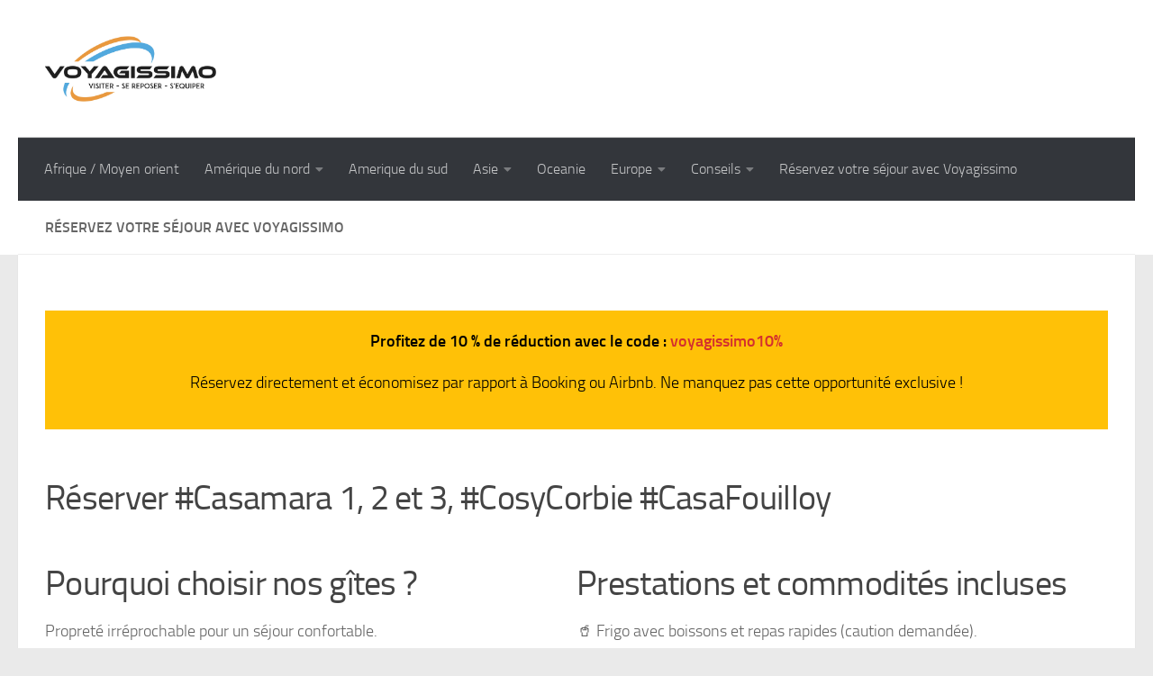

--- FILE ---
content_type: text/html; charset=UTF-8
request_url: https://www.voyagissimo.com/reservation-location-amiens
body_size: 26107
content:
<!DOCTYPE html><html class="no-js" dir="ltr" lang="fr-FR" prefix="og: https://ogp.me/ns#"><head><script data-no-optimize="1">var litespeed_docref=sessionStorage.getItem("litespeed_docref");litespeed_docref&&(Object.defineProperty(document,"referrer",{get:function(){return litespeed_docref}}),sessionStorage.removeItem("litespeed_docref"));</script> <meta charset="UTF-8"><meta name="viewport" content="width=device-width, initial-scale=1.0"><link rel="profile" href="https://gmpg.org/xfn/11" /><link rel="pingback" href="https://www.voyagissimo.com/xmlrpc.php"><title>Réservez votre séjour avec Voyagissimo - VOYAGISSIMO</title><meta name="description" content="Profitez de 10 % de réduction avec le code : voyagissimo10% Réservez directement et économisez par rapport à Booking ou Airbnb. Ne manquez pas cette opportunité exclusive ! Réserver #Casamara 1, 2 et 3, #CosyCorbie #CasaFouilloy Pourquoi choisir nos gîtes ? Propreté irréprochable pour un séjour confortable. Localisation idéale proche des attractions locales. Équipements complets" /><meta name="robots" content="max-image-preview:large" /><link rel="canonical" href="https://www.voyagissimo.com/reservation-location-amiens" /><meta name="generator" content="All in One SEO Pro (AIOSEO) 4.9.3" /><meta property="og:locale" content="fr_FR" /><meta property="og:site_name" content="VOYAGISSIMO - Visiter Se reposer S&#039;équiper" /><meta property="og:type" content="article" /><meta property="og:title" content="Réservez votre séjour avec Voyagissimo - VOYAGISSIMO" /><meta property="og:description" content="Profitez de 10 % de réduction avec le code : voyagissimo10% Réservez directement et économisez par rapport à Booking ou Airbnb. Ne manquez pas cette opportunité exclusive ! Réserver #Casamara 1, 2 et 3, #CosyCorbie #CasaFouilloy Pourquoi choisir nos gîtes ? Propreté irréprochable pour un séjour confortable. Localisation idéale proche des attractions locales. Équipements complets" /><meta property="og:url" content="https://www.voyagissimo.com/reservation-location-amiens" /><meta property="og:image" content="https://www.voyagissimo.com/wp-content/uploads/2022/01/cropped-Capture-décran-2022-01-12-à-20.07.24.png" /><meta property="og:image:secure_url" content="https://www.voyagissimo.com/wp-content/uploads/2022/01/cropped-Capture-décran-2022-01-12-à-20.07.24.png" /><meta property="article:published_time" content="2021-11-16T11:22:27+00:00" /><meta property="article:modified_time" content="2025-01-13T08:27:18+00:00" /><meta property="article:publisher" content="https://www.facebook.com/voyagissimo/" /><meta name="twitter:card" content="summary_large_image" /><meta name="twitter:title" content="Réservez votre séjour avec Voyagissimo - VOYAGISSIMO" /><meta name="twitter:description" content="Profitez de 10 % de réduction avec le code : voyagissimo10% Réservez directement et économisez par rapport à Booking ou Airbnb. Ne manquez pas cette opportunité exclusive ! Réserver #Casamara 1, 2 et 3, #CosyCorbie #CasaFouilloy Pourquoi choisir nos gîtes ? Propreté irréprochable pour un séjour confortable. Localisation idéale proche des attractions locales. Équipements complets" /><meta name="twitter:image" content="https://www.voyagissimo.com/wp-content/uploads/2022/01/cropped-Capture-décran-2022-01-12-à-20.07.24.png" /> <script type="application/ld+json" class="aioseo-schema">{"@context":"https:\/\/schema.org","@graph":[{"@type":"BreadcrumbList","@id":"https:\/\/www.voyagissimo.com\/reservation-location-amiens#breadcrumblist","itemListElement":[{"@type":"ListItem","@id":"https:\/\/www.voyagissimo.com#listItem","position":1,"name":"Home","item":"https:\/\/www.voyagissimo.com","nextItem":{"@type":"ListItem","@id":"https:\/\/www.voyagissimo.com\/reservation-location-amiens#listItem","name":"R\u00e9servez votre s\u00e9jour avec Voyagissimo"}},{"@type":"ListItem","@id":"https:\/\/www.voyagissimo.com\/reservation-location-amiens#listItem","position":2,"name":"R\u00e9servez votre s\u00e9jour avec Voyagissimo","previousItem":{"@type":"ListItem","@id":"https:\/\/www.voyagissimo.com#listItem","name":"Home"}}]},{"@type":"Organization","@id":"https:\/\/www.voyagissimo.com\/#organization","name":"VOYAGISSIMO","description":"Visiter Se reposer S'\u00e9quiper","url":"https:\/\/www.voyagissimo.com\/","logo":{"@type":"ImageObject","url":"https:\/\/www.voyagissimo.com\/wp-content\/uploads\/2022\/01\/cropped-Capture-de\u0301cran-2022-01-12-a\u0300-20.07.24.png","@id":"https:\/\/www.voyagissimo.com\/reservation-location-amiens\/#organizationLogo","width":2466,"height":946,"caption":"logo voyagissimo"},"image":{"@id":"https:\/\/www.voyagissimo.com\/reservation-location-amiens\/#organizationLogo"},"sameAs":["https:\/\/www.facebook.com\/voyagissimo\/","https:\/\/www.instagram.com\/voyagissimo\/","https:\/\/www.youtube.com\/channel\/UCsJ3Xrvxvhcf3OY2NNbrfmA?sub_confirmation=1"]},{"@type":"WebPage","@id":"https:\/\/www.voyagissimo.com\/reservation-location-amiens#webpage","url":"https:\/\/www.voyagissimo.com\/reservation-location-amiens","name":"R\u00e9servez votre s\u00e9jour avec Voyagissimo - VOYAGISSIMO","description":"Profitez de 10 % de r\u00e9duction avec le code : voyagissimo10% R\u00e9servez directement et \u00e9conomisez par rapport \u00e0 Booking ou Airbnb. Ne manquez pas cette opportunit\u00e9 exclusive ! R\u00e9server #Casamara 1, 2 et 3, #CosyCorbie #CasaFouilloy Pourquoi choisir nos g\u00eetes ? Propret\u00e9 irr\u00e9prochable pour un s\u00e9jour confortable. Localisation id\u00e9ale proche des attractions locales. \u00c9quipements complets","inLanguage":"fr-FR","isPartOf":{"@id":"https:\/\/www.voyagissimo.com\/#website"},"breadcrumb":{"@id":"https:\/\/www.voyagissimo.com\/reservation-location-amiens#breadcrumblist"},"datePublished":"2021-11-16T11:22:27+02:00","dateModified":"2025-01-13T10:27:18+02:00"},{"@type":"WebSite","@id":"https:\/\/www.voyagissimo.com\/#website","url":"https:\/\/www.voyagissimo.com\/","name":"VOYAGISSIMO","description":"Visiter Se reposer S'\u00e9quiper","inLanguage":"fr-FR","publisher":{"@id":"https:\/\/www.voyagissimo.com\/#organization"}}]}</script>  <script data-cfasync="false" data-pagespeed-no-defer>var gtm4wp_datalayer_name = "dataLayer";
	var dataLayer = dataLayer || [];</script> <script type="litespeed/javascript">document.documentElement.className=document.documentElement.className.replace("no-js","js")</script> <link rel='dns-prefetch' href='//js.hs-scripts.com' /><link rel='dns-prefetch' href='//linkstorm.io' /><link rel='dns-prefetch' href='//www.voyagissimo.com' /><link rel='dns-prefetch' href='//www.googletagmanager.com' /><link rel="alternate" type="application/rss+xml" title="VOYAGISSIMO &raquo; Flux" href="https://www.voyagissimo.com/feed" /><link rel="alternate" type="application/rss+xml" title="VOYAGISSIMO &raquo; Flux des commentaires" href="https://www.voyagissimo.com/comments/feed" /><link rel="alternate" title="oEmbed (JSON)" type="application/json+oembed" href="https://www.voyagissimo.com/wp-json/oembed/1.0/embed?url=https%3A%2F%2Fwww.voyagissimo.com%2Freservation-location-amiens" /><link rel="alternate" title="oEmbed (XML)" type="text/xml+oembed" href="https://www.voyagissimo.com/wp-json/oembed/1.0/embed?url=https%3A%2F%2Fwww.voyagissimo.com%2Freservation-location-amiens&#038;format=xml" />
<style id='wp-img-auto-sizes-contain-inline-css'>img:is([sizes=auto i],[sizes^="auto," i]){contain-intrinsic-size:3000px 1500px}
/*# sourceURL=wp-img-auto-sizes-contain-inline-css */</style><style id="litespeed-ccss">ul{box-sizing:border-box}:root{--wp--preset--font-size--normal:16px;--wp--preset--font-size--huge:42px}.screen-reader-text{clip:rect(1px,1px,1px,1px);word-wrap:normal!important;border:0;-webkit-clip-path:inset(50%);clip-path:inset(50%);height:1px;margin:-1px;overflow:hidden;padding:0;position:absolute;width:1px}body{--wp--preset--color--black:#000;--wp--preset--color--cyan-bluish-gray:#abb8c3;--wp--preset--color--white:#fff;--wp--preset--color--pale-pink:#f78da7;--wp--preset--color--vivid-red:#cf2e2e;--wp--preset--color--luminous-vivid-orange:#ff6900;--wp--preset--color--luminous-vivid-amber:#fcb900;--wp--preset--color--light-green-cyan:#7bdcb5;--wp--preset--color--vivid-green-cyan:#00d084;--wp--preset--color--pale-cyan-blue:#8ed1fc;--wp--preset--color--vivid-cyan-blue:#0693e3;--wp--preset--color--vivid-purple:#9b51e0;--wp--preset--gradient--vivid-cyan-blue-to-vivid-purple:linear-gradient(135deg,rgba(6,147,227,1) 0%,#9b51e0 100%);--wp--preset--gradient--light-green-cyan-to-vivid-green-cyan:linear-gradient(135deg,#7adcb4 0%,#00d082 100%);--wp--preset--gradient--luminous-vivid-amber-to-luminous-vivid-orange:linear-gradient(135deg,rgba(252,185,0,1) 0%,rgba(255,105,0,1) 100%);--wp--preset--gradient--luminous-vivid-orange-to-vivid-red:linear-gradient(135deg,rgba(255,105,0,1) 0%,#cf2e2e 100%);--wp--preset--gradient--very-light-gray-to-cyan-bluish-gray:linear-gradient(135deg,#eee 0%,#a9b8c3 100%);--wp--preset--gradient--cool-to-warm-spectrum:linear-gradient(135deg,#4aeadc 0%,#9778d1 20%,#cf2aba 40%,#ee2c82 60%,#fb6962 80%,#fef84c 100%);--wp--preset--gradient--blush-light-purple:linear-gradient(135deg,#ffceec 0%,#9896f0 100%);--wp--preset--gradient--blush-bordeaux:linear-gradient(135deg,#fecda5 0%,#fe2d2d 50%,#6b003e 100%);--wp--preset--gradient--luminous-dusk:linear-gradient(135deg,#ffcb70 0%,#c751c0 50%,#4158d0 100%);--wp--preset--gradient--pale-ocean:linear-gradient(135deg,#fff5cb 0%,#b6e3d4 50%,#33a7b5 100%);--wp--preset--gradient--electric-grass:linear-gradient(135deg,#caf880 0%,#71ce7e 100%);--wp--preset--gradient--midnight:linear-gradient(135deg,#020381 0%,#2874fc 100%);--wp--preset--font-size--small:13px;--wp--preset--font-size--medium:20px;--wp--preset--font-size--large:36px;--wp--preset--font-size--x-large:42px;--wp--preset--spacing--20:.44rem;--wp--preset--spacing--30:.67rem;--wp--preset--spacing--40:1rem;--wp--preset--spacing--50:1.5rem;--wp--preset--spacing--60:2.25rem;--wp--preset--spacing--70:3.38rem;--wp--preset--spacing--80:5.06rem;--wp--preset--shadow--natural:6px 6px 9px rgba(0,0,0,.2);--wp--preset--shadow--deep:12px 12px 50px rgba(0,0,0,.4);--wp--preset--shadow--sharp:6px 6px 0px rgba(0,0,0,.2);--wp--preset--shadow--outlined:6px 6px 0px -3px rgba(255,255,255,1),6px 6px rgba(0,0,0,1);--wp--preset--shadow--crisp:6px 6px 0px rgba(0,0,0,1)}.trp-language-switcher-container.trp-floater-ls-names.trp-bottom-right.trp-color-dark{min-width:200px}#trp-floater-ls-current-language .trp-floater-ls-disabled-language.trp-ls-disabled-language{margin-top:6px}#trp-floater-ls{position:fixed;z-index:9999999;bottom:0;display:block;overflow:hidden;height:58px;text-align:center;box-shadow:0px 0px 8px rgba(0,0,0,.25)}.trp-floater-ls-disabled-language.trp-ls-disabled-language{width:auto}#trp-floater-ls.trp-color-dark{background:#1e1e1e;box-shadow:0 0 8px rgba(0,0,0,.25);border-radius:8px 8px 0 0}#trp-floater-ls.trp-bottom-right{top:auto;bottom:0;right:10%}@media screen and (max-width:1000px){#trp-floater-ls-language-list{display:flex;flex-direction:column}.trp-language-switcher-container.trp-floater-ls-names.trp-bottom-right.trp-color-dark.trp-poweredby{right:10%;min-width:105px}.trp-language-switcher-container.trp-floater-ls-names.trp-bottom-right.trp-color-dark{right:10%;min-width:105px}}@media screen and (max-width:500px){#trp-floater-ls-language-list{display:flex;flex-direction:column}.trp-floater-ls-disabled-language{margin-top:0!important;padding-top:16px!important}.trp-language-switcher-container.trp-floater-ls-names.trp-bottom-right.trp-color-dark.trp-poweredby{right:10%;min-width:105px}.trp-language-switcher-container.trp-floater-ls-names.trp-bottom-right.trp-color-dark{right:10%;min-width:105px}}#trp-floater-ls-language-list{display:none}.trp-poweredby #trp-floater-ls-language-list .trp-language-wrap{padding:10px;width:auto}#trp-floater-ls .trp-language-wrap.trp-language-wrap-bottom{padding:11px}.trp-color-dark.trp-poweredby #trp-floater-ls-language-list #trp-floater-poweredby{border-top:1px solid #747474;color:#b3b3b3}.trp-poweredby #trp-floater-ls-language-list #trp-floater-poweredby{padding:5px 12px;text-align:center;font-size:12px}.trp-poweredby #trp-floater-ls-language-list #trp-floater-poweredby a{display:inline;padding:0 3px;border-radius:30px;line-height:11px;text-decoration:underline}.trp-color-dark.trp-poweredby #trp-floater-ls-language-list #trp-floater-poweredby a{color:#b3b3b3}#trp-floater-ls-current-language a{display:block;padding:10px 12px;font-size:90%}.trp-language-wrap a{display:block;padding:10px 12px;font-size:90%}#trp-floater-ls-current-language .trp-floater-ls-disabled-language.trp-ls-disabled-language{display:block;padding:10px 24px;font-size:90%}#trp-floater-ls-current-language,#trp-floater-ls-language-list{text-align:left}#trp-floater-ls-current-language.trp-with-flags,#trp-floater-ls-language-list.trp-with-flags{text-align:left}#trp-floater-ls-current-language{display:block;width:100%;height:100%}.trp-language-switcher-container.trp-floater-ls-names.trp-bottom-right .trp-language-wrap{padding:12px 12px 6px 12px!important}#trp-floater-ls div:not(#trp-floater-poweredby)>a{display:flex!important;flex-direction:row;flex-wrap:wrap;align-items:center}.trp-color-dark #trp-floater-ls-current-language a,.trp-color-dark #trp-floater-ls-language-list a{color:#bdbdbd}.trp-color-dark #trp-floater-ls-current-language a,.trp-color-dark #trp-floater-ls-language-list a,.trp-color-dark #trp-floater-ls-language-list a,.trp-color-dark #trp-floater-ls-language-list a{display:block;width:auto;overflow:hidden;text-overflow:ellipsis;white-space:nowrap}.trp-floater-ls-disabled-language{margin-top:6px}#trp-floater-ls .trp-with-flags .trp-flag-image{margin-right:5px;vertical-align:middle;height:auto;max-width:100%;display:inline;padding:0}#trp-floater-ls a{text-decoration:none}#trp-floater-ls-language-list{max-height:300px;overflow-y:auto}.trp-language-switcher{height:42px;position:relative;box-sizing:border-box;width:200px;text-overflow:ellipsis;white-space:nowrap}.trp-language-switcher>div{box-sizing:border-box;padding:4px 20px 3px 13px;border:1.5px solid #949494;border-radius:2px;background-image:url(/wp-content/plugins/translatepress-multilingual/assets/images/arrow-down-3101.svg);background-repeat:no-repeat;background-position:calc(100% - 20px) calc(1em + 2px),calc(100% - 3px) calc(1em + 0px);background-size:8px 8px,8px 8px;background-repeat:no-repeat;background-color:#fff}.trp-language-switcher .trp-ls-shortcode-current-language{display:inline-block}.trp-language-switcher .trp-ls-shortcode-language{display:inline-block;height:1px;overflow:hidden;visibility:hidden;z-index:1;max-height:250px;overflow-y:auto;left:0;top:0;min-height:auto}#trp_ald_modal_container{background-color:rgba(0,0,0,.2);top:50%;left:50%;transform:translate(-50%,-50%);width:100%;height:100%;position:fixed;z-index:2000000000000}#trp_ald_modal_popup{box-shadow:0 0 10px #6c7781;top:40px!important;position:relative}#trp_ald_modal_popup{background-color:#f0f0ee;width:570px;max-width:75%;border:1px solid #4c6066;padding:25px 40px;margin:auto}#trp_ald_popup_text{text-align:left;font-size:17px}.trp_ald_select_and_button{display:flex;justify-content:space-between;margin-top:14px;font-size:17px}.trp_ald_button{margin-left:12px;width:287px}#trp_ald_popup_change_language{text-transform:none;width:100%;background:#2271b1;border-color:#2271b1;color:#fff;text-decoration:none;text-shadow:none;justify-content:center;align-items:center;display:inline-grid;font-weight:400;font-size:17px;height:50px;min-height:30px;margin:0;padding:0;border-width:1px;border-style:solid;-webkit-appearance:none;border-radius:3px;white-space:nowrap;box-sizing:border-box}#trp_ald_x_button_and_textarea{text-decoration:none;display:flex;vertical-align:middle;align-items:center;color:#0085ba!important;font-size:14px;margin-top:15px;width:50%;height:100%}#trp_ald_x_button_textarea{text-decoration:underline;margin-bottom:3px;height:auto;width:auto;color:#0085ba!important;text-align:left}#trp_ald_modal_popup #trp_ald_x_button{display:inline-table;width:0;background:0 0;padding:0;border:none;text-decoration:none;color:transparent;-webkit-backface-visibility:hidden;outline:none;z-index:1}#trp_ald_modal_popup #trp_ald_x_button:before{content:"\f153";font:normal 16px/20px dashicons;text-align:center;color:#0085ba!important;background:0 0!important;-webkit-font-smoothing:antialiased}.trp_ald_ls_container{height:50px;width:100%;color:#4c6066;font-size:19px}.trp_ald_ls_container .trp-language-switcher-container{width:100%;margin:0}.trp_ald_ls_container .trp-language-switcher-container>div{background-image:linear-gradient(60deg,transparent 50%,#c9c0bb 50%),linear-gradient(120deg,#c9c0bb 50%,transparent 50%);background-position:calc(100% - 18px) calc(1em),calc(100% - 12px) calc(1em);background-size:6px 12px,6px 12px;background-repeat:no-repeat}.trp_ald_ls_container .trp-ls-shortcode-current-language{width:100%;height:50px;justify-content:left;padding-bottom:12px;border:2px solid #c9c0bb;padding-top:8px;padding-right:33px;vertical-align:middle;color:#4c6066;font-size:18px;overflow:hidden}.trp_ald_ls_container .trp-ls-shortcode-language{width:100%;height:50px;justify-content:left;border:2px solid #c9c0bb;z-index:1000000000000000}.trp_ald_ls_container .trp-ald-popup-select{padding-top:5px;padding-bottom:5px;padding-right:33px;font-size:18px;margin-right:-15px}.trp_ald_ls_container .trp-ls-shortcode-current-language{padding-bottom:12px;padding-top:6px;vertical-align:middle;color:#4c6066;font-size:18px}.trp_ald_ls_container .trp-ls-shortcode-language{padding-bottom:3px;padding-top:3px;vertical-align:middle;color:#4c6066;font-size:18px}.trp_ald_ls_container .trp-ls-shortcode-current-language img.trp-flag-image{display:inline-block;padding-top:9px;margin-left:8px;margin-right:8px}.trp_ald_ls_container .trp-ls-shortcode-language img.trp-flag-image{display:inline-block;padding-top:9px;margin-left:8px;margin-right:8px}#trp_ald_popup_select_container .trp-ls-shortcode-language{display:none}@media screen and (max-width:780px){#trp_ald_modal_popup{width:80%}.trp_ald_select_and_button{display:block;margin-top:32px}.trp_ald_button{width:100%;margin-left:0;margin-top:14px}#trp_ald_x_button_and_textarea{width:100%}}.clear{clear:both;visibility:hidden}a,article,body,div,form,h1,h2,header,html,img,label,li,nav,p,span,strong,ul{margin:0;padding:0;border:0;font:inherit;vertical-align:baseline}article,header,nav{display:block}ul{list-style:none}html{-webkit-font-smoothing:antialiased}body{background:#eaeaea;font-size:1rem;line-height:1.5em;color:#666;font-weight:300}a{color:#16cfc1;text-decoration:none}img{max-width:100%;height:auto}strong{font-weight:600}.clear{display:block;overflow:hidden;width:0;height:0}.group:after,.group:before{content:"";display:table}.group:after{clear:both}.group{zoom:1}button,input,label{font-family:inherit}[role=search].search-form label:after{font-family:'Font Awesome 5 Free';text-rendering:auto}.search-form input[type=search],input[type=submit]{margin:0;-moz-box-sizing:border-box;-webkit-box-sizing:border-box;box-sizing:border-box;-webkit-border-radius:0;border-radius:0}input[type=submit]{-moz-appearance:none;-webkit-appearance:none}.search-form input[type=search]{background:#fff;border:2px solid #ddd;color:#777;display:block;max-width:100%;padding:7px 8px}input[type=submit]{background:#16cfc1;color:#fff;padding:10px;font-weight:600;display:inline-block;border:none;-webkit-border-radius:3px;border-radius:3px}[role=search].search-form{display:-webkit-box;display:-ms-flexbox;display:flex}[role=search].search-form label{position:relative;-webkit-box-flex:1;-ms-flex:1;flex:1;margin-right:5px}[role=search].search-form label input{padding-left:26px;line-height:20px;width:100%}[role=search].search-form input[type=submit]{line-height:15px}[role=search].search-form label:after{color:#ccc;line-height:1.714em;font-size:.875em;content:"\f002";position:absolute;left:10px;top:8px;font-weight:900;-moz-osx-font-smoothing:grayscale;-webkit-font-smoothing:antialiased;font-style:normal;font-variant:normal}.entry{font-size:1.125em;line-height:1.6em}.entry p{margin-bottom:1em}h1,h2{color:#444;font-weight:600;-ms-word-wrap:break-word;word-wrap:break-word}.entry h2{margin-bottom:14px;font-weight:400;line-height:1.3em}.entry h2{font-size:2.125em;letter-spacing:-.7px}.screen-reader-text{position:absolute;width:1px;height:1px;padding:0;margin:-1px;overflow:hidden;clip:rect(0,0,0,0);border:0}.screen-reader-text.skip-link{background-color:#f1f1f1;box-shadow:0 0 2px 2px rgba(0,0,0,.6);color:#21759b;font-weight:700;height:auto;width:auto;left:5px;line-height:normal;padding:15px 23px 14px;text-decoration:none;top:5px}.content,.main,.main-inner{position:relative}#wrapper{height:100%}.container{padding:0 20px}.container-inner{max-width:1380px;width:100%;margin:0 auto}.main{background-color:#fff!important;width:100%}.main-inner{z-index:1;min-height:600px}.content{width:100%}.hu-pad{padding:30px 30px 20px}.container-inner>.main:after,.container-inner>.main:before{background-color:#f0f0f0;position:absolute;top:0;bottom:0;content:'';display:block;z-index:0}.last{clear:right;margin-right:0!important}.pagination{margin-bottom:15px}.nav li>a:after,.nav>li>a:after{font-weight:900;font-style:normal;font-family:'Font Awesome 5 Free';-moz-osx-font-smoothing:grayscale;-webkit-font-smoothing:antialiased;font-variant:normal}.nav-container{background:#888;z-index:99;position:relative}.ham__navbar-toggler-two{float:right;z-index:10001;margin:0;text-align:center}.nav-text{display:none;position:absolute;right:52px;font-size:1em;line-height:1.5em;padding:13px 20px}.nav li>a:after,.nav>li>a:after{display:inline-block;text-rendering:auto}.ham__navbar-toggler-two{display:none;height:50px;width:50px;position:relative;border:none;background:0 0;vertical-align:middle;border-radius:0;padding:0}.ham__navbar-toggler-two .ham__navbar-span-wrapper{padding:0 20px;height:12px;margin:19px 5px;position:relative;display:block}.ham__navbar-toggler-two .line{display:block;background:#fff;width:20px;height:1.5px;position:absolute;left:10px;-webkit-border-radius:5px;-webkit-background-clip:padding-box;-moz-border-radius:5px;-moz-background-clip:padding;border-radius:5px;background-clip:padding-box;backface-visibility:hidden}#footer .ham__navbar-toggler-two .line{background:#444}.ham__navbar-toggler-two .line.line-1{top:0}.ham__navbar-toggler-two .line.line-2{top:50%}.ham__navbar-toggler-two .line.line-3{top:100%}@media only screen and (min-width:720px){.nav,.nav>li{position:relative}.nav ul{background:#777}#header .nav-container .nav{display:block!important}.nav-wrap{height:auto!important}.nav{font-size:0}.nav li a{color:#ccc;display:block;line-height:1.25rem}.nav li>a:after{content:"\f0da";float:right;opacity:.5}.nav>li>a:after{content:"\f0d7";float:none;margin-left:6px;font-size:.875em;line-height:1.2em}.nav li>a:only-child:after{content:"";margin:0}.nav>li{font-size:1rem;border-right:1px solid #999;display:inline-block}.nav>li>a{padding:15px 14px}.nav li.current-menu-item>a,.nav li.current_page_item>a{color:#fff}.nav ul{display:none;position:absolute;left:0;top:50px;width:180px;padding:10px 0;z-index:2;-webkit-transform:translateZ(0);-webkit-box-shadow:0 2px 2px rgba(0,0,0,.15);box-shadow:0 2px 2px rgba(0,0,0,.15)}.nav ul li{font-size:.875rem;position:relative;display:block;padding:0}.nav ul li a{padding:10px 20px}.nav ul li:last-child{border-bottom:0!important}.nav ul ul{position:absolute;top:-10px;left:180px}}@media only screen and (max-width:719px){.nav,.nav-wrap{float:left;width:100%}.nav-wrap{position:relative}#header .nav-container .nav{display:none}.ham__navbar-toggler-two,.nav li a,.nav ul,.nav-text{display:block}.nav{font-weight:400}.nav-container{text-transform:none}.nav-wrap{overflow:hidden}.nav li a{line-height:1.6em;padding:8px 13px}.nav>li{font-size:.9375em}.nav li.current-menu-item>a,.nav li.current_page_item>a{color:#fff}.nav ul a{padding-left:37px}.nav ul ul a{padding-left:65px}.nav ul ul ul a{padding-left:90px}.nav ul li{font-size:.85rem;font-weight:300}.nav ul li a{padding-top:6px;padding-bottom:6px}}#header,#header .container-inner{position:relative}#header{background:#454e5c;padding-bottom:60px}#header .hu-pad{padding-top:30px;padding-bottom:30px}.mobile-title-logo-in-header{display:none}.site-title{font-size:2.625em;font-weight:600;letter-spacing:-.5px;float:left;line-height:1.4285em;padding:10px 0}.site-title a{display:block;color:#fff;max-width:100%}.site-title a img{display:block;max-width:100%;max-height:60px;height:auto;padding:0;margin:0 auto;-webkit-border-radius:0;border-radius:0;width:auto}#header-widgets{display:none}#header #nav-mobile{background-color:#454e5c}#nav-header.nav-container{background:#454e5c;z-index:97;-webkit-box-shadow:inset 0 1px 0 rgba(255,255,255,.05),0 -1px 0 rgba(0,0,0,.2),inset 1px 0 0 rgba(0,0,0,.2),inset -1px 0 0 rgba(0,0,0,.2);box-shadow:inset 0 1px 0 rgba(255,255,255,.05),0 -1px 0 rgba(0,0,0,.2),inset 1px 0 0 rgba(0,0,0,.2),inset -1px 0 0 rgba(0,0,0,.2)}#nav-header .container{padding:0 15px}#nav-header .nav-text{color:#fff;color:rgba(255,255,255,.7)}.mobile-menu{display:none}.mobile-menu .mobile-search{-moz-box-sizing:border-box;-webkit-box-sizing:border-box;box-sizing:border-box;padding:6px 14px 15px}@media only screen and (min-width:720px){.nav ul.sub-menu{display:none}.header-ads-desktop #header-widgets{float:right;display:block}#nav-header .nav li a{color:#fff;color:rgba(255,255,255,.7)}#nav-header .nav>li{border-right:none}#nav-header .nav li.current-menu-item>a,#nav-header .nav li.current_page_item>a{color:#fff}#nav-header .nav ul{background:url(/wp-content/themes/hueman/assets/front/img/opacity-10.png) #454e5c}#nav-header .nav ul li{box-shadow:0 1px 0 rgba(255,255,255,.06);-webkit-box-shadow:0 1px 0 rgba(255,255,255,.06)}#nav-header .nav ul li:last-child{box-shadow:none;-webkit-box-shadow:none}}@media only screen and (max-width:719px){#header{z-index:9999}#header .logo-tagline-group{display:none}#nav-header.nav-container{border-left:0;border-right:0}#nav-header .container{padding:0}#nav-header .nav{padding-bottom:20px}#header .nav-container .nav li a{color:#fff;color:rgba(255,255,255,.9);border-top:1px solid rgba(255,255,255,.06)}#header .nav-container .nav li.current-menu-item>a,#header .nav-container .nav li.current_page_item>a{text-decoration:underline;background:rgba(0,0,0,.15);color:#fff}.mobile-menu{display:block}.desktop-menu{display:none}.header-mobile-sticky .mobile-sticky{position:fixed;width:100%}.header-mobile-sticky #header{min-height:50px}}@media only screen and (max-width:719px){#header .mobile-title-logo-in-header{display:block;float:left;height:50px;line-height:50px;width:75vw;position:relative}#header .mobile-title-logo-in-header .site-title{height:100%;width:auto;z-index:3;overflow:hidden;left:13px;position:relative;max-width:72vw;line-height:inherit;padding:0}#header .mobile-title-logo-in-header .site-title a img{max-height:45px;max-width:75%;margin:inherit}#header .mobile-title-logo-in-header .site-title a{font-size:.6em;text-align:left;white-space:nowrap;overflow:hidden;text-overflow:ellipsis;vertical-align:middle;display:inline-block;top:50%;-webkit-transform:translateY(-50%);-moz-transform:translateY(-50%);-o-transform:translateY(-50%);transform:translateY(-50%);position:absolute;color:#fff}}#page{padding-bottom:60px;margin-top:-60px}#page .container-inner{background:#fff;-webkit-box-shadow:0 1px 1px rgba(0,0,0,.1);box-shadow:0 1px 1px rgba(0,0,0,.1)}.content .page{position:relative}.page-title{background:#fff;position:relative;padding-top:18px;padding-bottom:17px;border-bottom:1px solid #eee;color:#666;font-size:1em;font-weight:600;text-transform:uppercase;line-height:1.5rem}.page-title a{color:#aaa}.page-title span{color:#aaa}.page-title h1{color:#666}.full-width.col-1c #wrapper{overflow-x:hidden}.content .page{overflow:visible}#wrapper,.container-inner{min-width:320px}@media only screen and (max-width:1200px){#header-widgets{display:none}}@media only screen and (min-width:480px) and (max-width:1200px){.container{padding:0 10px}}@media only screen and (max-width:719px){.container{padding:0}.page-title.hu-pad{padding-top:12px;padding-bottom:12px}.hu-pad{padding:20px 20px 10px}#header .hu-pad{padding-top:0}#header,#header .hu-pad{padding-bottom:0}.entry{font-size:.9375em}.entry h2{font-size:1.625em;letter-spacing:-.5px}.site-title{padding:30px 0;width:100%;float:none;line-height:1.19em;font-size:2.2em}.site-title a{text-align:center}#page{margin-top:0;padding-bottom:10px}.pagination{margin-bottom:30px}.page-title{font-size:.875em}}@media only screen and (max-width:479px){.content{width:100%;float:none;margin-right:0!important;margin-left:0!important}.main,.main-inner{background-image:none!important;padding:0!important}.container-inner>.main:after,.container-inner>.main:before{display:none}.hu-pad{padding:15px 15px 5px}.site-title{font-size:2em}}body{font-size:1rem}@media only screen and (min-width:720px){.nav>li{font-size:1rem}}a{color:#3b8dbd}input[type=submit]{background-color:#3b8dbd}#header{background-color:#fff}@media only screen and (min-width:720px){#nav-header .nav ul{background-color:#fff}}#header #nav-mobile{background-color:#ffffff!important}#nav-header.nav-container{background-color:#33363b}@media only screen and (min-width:720px){#nav-header .nav ul{background-color:#33363b}}.site-title a img{max-height:73px}body{background-color:#eaeaea}:root{--global-kb-font-size-sm:clamp(.8rem,.73rem + .217vw,.9rem);--global-kb-font-size-md:clamp(1.1rem,.995rem + .326vw,1.25rem);--global-kb-font-size-lg:clamp(1.75rem,1.576rem + .543vw,2rem);--global-kb-font-size-xl:clamp(2.25rem,1.728rem + 1.63vw,3rem);--global-kb-font-size-xxl:clamp(2.5rem,1.456rem + 3.26vw,4rem);--global-kb-font-size-xxxl:clamp(2.75rem,.489rem + 7.065vw,6rem)}:root{--global-palette1:#3182ce;--global-palette2:#2b6cb0;--global-palette3:#1a202c;--global-palette4:#2d3748;--global-palette5:#4a5568;--global-palette6:#718096;--global-palette7:#edf2f7;--global-palette8:#f7fafc;--global-palette9:#fff}body{font-family:"Titillium",Arial,sans-serif}</style><link rel="preload" data-asynced="1" data-optimized="2" as="style" onload="this.onload=null;this.rel='stylesheet'" href="https://www.voyagissimo.com/wp-content/litespeed/ucss/18b9efcba22f29ec1574d23a861dd68c.css?ver=bb77e" /><script data-optimized="1" type="litespeed/javascript" data-src="https://www.voyagissimo.com/wp-content/plugins/litespeed-cache/assets/js/css_async.min.js"></script> <style id='wp-block-heading-inline-css'>h1:where(.wp-block-heading).has-background,h2:where(.wp-block-heading).has-background,h3:where(.wp-block-heading).has-background,h4:where(.wp-block-heading).has-background,h5:where(.wp-block-heading).has-background,h6:where(.wp-block-heading).has-background{padding:1.25em 2.375em}h1.has-text-align-left[style*=writing-mode]:where([style*=vertical-lr]),h1.has-text-align-right[style*=writing-mode]:where([style*=vertical-rl]),h2.has-text-align-left[style*=writing-mode]:where([style*=vertical-lr]),h2.has-text-align-right[style*=writing-mode]:where([style*=vertical-rl]),h3.has-text-align-left[style*=writing-mode]:where([style*=vertical-lr]),h3.has-text-align-right[style*=writing-mode]:where([style*=vertical-rl]),h4.has-text-align-left[style*=writing-mode]:where([style*=vertical-lr]),h4.has-text-align-right[style*=writing-mode]:where([style*=vertical-rl]),h5.has-text-align-left[style*=writing-mode]:where([style*=vertical-lr]),h5.has-text-align-right[style*=writing-mode]:where([style*=vertical-rl]),h6.has-text-align-left[style*=writing-mode]:where([style*=vertical-lr]),h6.has-text-align-right[style*=writing-mode]:where([style*=vertical-rl]){rotate:180deg}
/*# sourceURL=https://www.voyagissimo.com/wp-includes/blocks/heading/style.min.css */</style><style id='wp-block-columns-inline-css'>.wp-block-columns{box-sizing:border-box;display:flex;flex-wrap:wrap!important}@media (min-width:782px){.wp-block-columns{flex-wrap:nowrap!important}}.wp-block-columns{align-items:normal!important}.wp-block-columns.are-vertically-aligned-top{align-items:flex-start}.wp-block-columns.are-vertically-aligned-center{align-items:center}.wp-block-columns.are-vertically-aligned-bottom{align-items:flex-end}@media (max-width:781px){.wp-block-columns:not(.is-not-stacked-on-mobile)>.wp-block-column{flex-basis:100%!important}}@media (min-width:782px){.wp-block-columns:not(.is-not-stacked-on-mobile)>.wp-block-column{flex-basis:0;flex-grow:1}.wp-block-columns:not(.is-not-stacked-on-mobile)>.wp-block-column[style*=flex-basis]{flex-grow:0}}.wp-block-columns.is-not-stacked-on-mobile{flex-wrap:nowrap!important}.wp-block-columns.is-not-stacked-on-mobile>.wp-block-column{flex-basis:0;flex-grow:1}.wp-block-columns.is-not-stacked-on-mobile>.wp-block-column[style*=flex-basis]{flex-grow:0}:where(.wp-block-columns){margin-bottom:1.75em}:where(.wp-block-columns.has-background){padding:1.25em 2.375em}.wp-block-column{flex-grow:1;min-width:0;overflow-wrap:break-word;word-break:break-word}.wp-block-column.is-vertically-aligned-top{align-self:flex-start}.wp-block-column.is-vertically-aligned-center{align-self:center}.wp-block-column.is-vertically-aligned-bottom{align-self:flex-end}.wp-block-column.is-vertically-aligned-stretch{align-self:stretch}.wp-block-column.is-vertically-aligned-bottom,.wp-block-column.is-vertically-aligned-center,.wp-block-column.is-vertically-aligned-top{width:100%}
/*# sourceURL=https://www.voyagissimo.com/wp-includes/blocks/columns/style.min.css */</style><style id='wp-block-paragraph-inline-css'>.is-small-text{font-size:.875em}.is-regular-text{font-size:1em}.is-large-text{font-size:2.25em}.is-larger-text{font-size:3em}.has-drop-cap:not(:focus):first-letter{float:left;font-size:8.4em;font-style:normal;font-weight:100;line-height:.68;margin:.05em .1em 0 0;text-transform:uppercase}body.rtl .has-drop-cap:not(:focus):first-letter{float:none;margin-left:.1em}p.has-drop-cap.has-background{overflow:hidden}:root :where(p.has-background){padding:1.25em 2.375em}:where(p.has-text-color:not(.has-link-color)) a{color:inherit}p.has-text-align-left[style*="writing-mode:vertical-lr"],p.has-text-align-right[style*="writing-mode:vertical-rl"]{rotate:180deg}
/*# sourceURL=https://www.voyagissimo.com/wp-includes/blocks/paragraph/style.min.css */</style><style id='wp-block-spacer-inline-css'>.wp-block-spacer{clear:both}
/*# sourceURL=https://www.voyagissimo.com/wp-includes/blocks/spacer/style.min.css */</style><style id='global-styles-inline-css'>:root{--wp--preset--aspect-ratio--square: 1;--wp--preset--aspect-ratio--4-3: 4/3;--wp--preset--aspect-ratio--3-4: 3/4;--wp--preset--aspect-ratio--3-2: 3/2;--wp--preset--aspect-ratio--2-3: 2/3;--wp--preset--aspect-ratio--16-9: 16/9;--wp--preset--aspect-ratio--9-16: 9/16;--wp--preset--color--black: #000000;--wp--preset--color--cyan-bluish-gray: #abb8c3;--wp--preset--color--white: #ffffff;--wp--preset--color--pale-pink: #f78da7;--wp--preset--color--vivid-red: #cf2e2e;--wp--preset--color--luminous-vivid-orange: #ff6900;--wp--preset--color--luminous-vivid-amber: #fcb900;--wp--preset--color--light-green-cyan: #7bdcb5;--wp--preset--color--vivid-green-cyan: #00d084;--wp--preset--color--pale-cyan-blue: #8ed1fc;--wp--preset--color--vivid-cyan-blue: #0693e3;--wp--preset--color--vivid-purple: #9b51e0;--wp--preset--gradient--vivid-cyan-blue-to-vivid-purple: linear-gradient(135deg,rgb(6,147,227) 0%,rgb(155,81,224) 100%);--wp--preset--gradient--light-green-cyan-to-vivid-green-cyan: linear-gradient(135deg,rgb(122,220,180) 0%,rgb(0,208,130) 100%);--wp--preset--gradient--luminous-vivid-amber-to-luminous-vivid-orange: linear-gradient(135deg,rgb(252,185,0) 0%,rgb(255,105,0) 100%);--wp--preset--gradient--luminous-vivid-orange-to-vivid-red: linear-gradient(135deg,rgb(255,105,0) 0%,rgb(207,46,46) 100%);--wp--preset--gradient--very-light-gray-to-cyan-bluish-gray: linear-gradient(135deg,rgb(238,238,238) 0%,rgb(169,184,195) 100%);--wp--preset--gradient--cool-to-warm-spectrum: linear-gradient(135deg,rgb(74,234,220) 0%,rgb(151,120,209) 20%,rgb(207,42,186) 40%,rgb(238,44,130) 60%,rgb(251,105,98) 80%,rgb(254,248,76) 100%);--wp--preset--gradient--blush-light-purple: linear-gradient(135deg,rgb(255,206,236) 0%,rgb(152,150,240) 100%);--wp--preset--gradient--blush-bordeaux: linear-gradient(135deg,rgb(254,205,165) 0%,rgb(254,45,45) 50%,rgb(107,0,62) 100%);--wp--preset--gradient--luminous-dusk: linear-gradient(135deg,rgb(255,203,112) 0%,rgb(199,81,192) 50%,rgb(65,88,208) 100%);--wp--preset--gradient--pale-ocean: linear-gradient(135deg,rgb(255,245,203) 0%,rgb(182,227,212) 50%,rgb(51,167,181) 100%);--wp--preset--gradient--electric-grass: linear-gradient(135deg,rgb(202,248,128) 0%,rgb(113,206,126) 100%);--wp--preset--gradient--midnight: linear-gradient(135deg,rgb(2,3,129) 0%,rgb(40,116,252) 100%);--wp--preset--font-size--small: 13px;--wp--preset--font-size--medium: 20px;--wp--preset--font-size--large: 36px;--wp--preset--font-size--x-large: 42px;--wp--preset--spacing--20: 0.44rem;--wp--preset--spacing--30: 0.67rem;--wp--preset--spacing--40: 1rem;--wp--preset--spacing--50: 1.5rem;--wp--preset--spacing--60: 2.25rem;--wp--preset--spacing--70: 3.38rem;--wp--preset--spacing--80: 5.06rem;--wp--preset--shadow--natural: 6px 6px 9px rgba(0, 0, 0, 0.2);--wp--preset--shadow--deep: 12px 12px 50px rgba(0, 0, 0, 0.4);--wp--preset--shadow--sharp: 6px 6px 0px rgba(0, 0, 0, 0.2);--wp--preset--shadow--outlined: 6px 6px 0px -3px rgb(255, 255, 255), 6px 6px rgb(0, 0, 0);--wp--preset--shadow--crisp: 6px 6px 0px rgb(0, 0, 0);}:where(.is-layout-flex){gap: 0.5em;}:where(.is-layout-grid){gap: 0.5em;}body .is-layout-flex{display: flex;}.is-layout-flex{flex-wrap: wrap;align-items: center;}.is-layout-flex > :is(*, div){margin: 0;}body .is-layout-grid{display: grid;}.is-layout-grid > :is(*, div){margin: 0;}:where(.wp-block-columns.is-layout-flex){gap: 2em;}:where(.wp-block-columns.is-layout-grid){gap: 2em;}:where(.wp-block-post-template.is-layout-flex){gap: 1.25em;}:where(.wp-block-post-template.is-layout-grid){gap: 1.25em;}.has-black-color{color: var(--wp--preset--color--black) !important;}.has-cyan-bluish-gray-color{color: var(--wp--preset--color--cyan-bluish-gray) !important;}.has-white-color{color: var(--wp--preset--color--white) !important;}.has-pale-pink-color{color: var(--wp--preset--color--pale-pink) !important;}.has-vivid-red-color{color: var(--wp--preset--color--vivid-red) !important;}.has-luminous-vivid-orange-color{color: var(--wp--preset--color--luminous-vivid-orange) !important;}.has-luminous-vivid-amber-color{color: var(--wp--preset--color--luminous-vivid-amber) !important;}.has-light-green-cyan-color{color: var(--wp--preset--color--light-green-cyan) !important;}.has-vivid-green-cyan-color{color: var(--wp--preset--color--vivid-green-cyan) !important;}.has-pale-cyan-blue-color{color: var(--wp--preset--color--pale-cyan-blue) !important;}.has-vivid-cyan-blue-color{color: var(--wp--preset--color--vivid-cyan-blue) !important;}.has-vivid-purple-color{color: var(--wp--preset--color--vivid-purple) !important;}.has-black-background-color{background-color: var(--wp--preset--color--black) !important;}.has-cyan-bluish-gray-background-color{background-color: var(--wp--preset--color--cyan-bluish-gray) !important;}.has-white-background-color{background-color: var(--wp--preset--color--white) !important;}.has-pale-pink-background-color{background-color: var(--wp--preset--color--pale-pink) !important;}.has-vivid-red-background-color{background-color: var(--wp--preset--color--vivid-red) !important;}.has-luminous-vivid-orange-background-color{background-color: var(--wp--preset--color--luminous-vivid-orange) !important;}.has-luminous-vivid-amber-background-color{background-color: var(--wp--preset--color--luminous-vivid-amber) !important;}.has-light-green-cyan-background-color{background-color: var(--wp--preset--color--light-green-cyan) !important;}.has-vivid-green-cyan-background-color{background-color: var(--wp--preset--color--vivid-green-cyan) !important;}.has-pale-cyan-blue-background-color{background-color: var(--wp--preset--color--pale-cyan-blue) !important;}.has-vivid-cyan-blue-background-color{background-color: var(--wp--preset--color--vivid-cyan-blue) !important;}.has-vivid-purple-background-color{background-color: var(--wp--preset--color--vivid-purple) !important;}.has-black-border-color{border-color: var(--wp--preset--color--black) !important;}.has-cyan-bluish-gray-border-color{border-color: var(--wp--preset--color--cyan-bluish-gray) !important;}.has-white-border-color{border-color: var(--wp--preset--color--white) !important;}.has-pale-pink-border-color{border-color: var(--wp--preset--color--pale-pink) !important;}.has-vivid-red-border-color{border-color: var(--wp--preset--color--vivid-red) !important;}.has-luminous-vivid-orange-border-color{border-color: var(--wp--preset--color--luminous-vivid-orange) !important;}.has-luminous-vivid-amber-border-color{border-color: var(--wp--preset--color--luminous-vivid-amber) !important;}.has-light-green-cyan-border-color{border-color: var(--wp--preset--color--light-green-cyan) !important;}.has-vivid-green-cyan-border-color{border-color: var(--wp--preset--color--vivid-green-cyan) !important;}.has-pale-cyan-blue-border-color{border-color: var(--wp--preset--color--pale-cyan-blue) !important;}.has-vivid-cyan-blue-border-color{border-color: var(--wp--preset--color--vivid-cyan-blue) !important;}.has-vivid-purple-border-color{border-color: var(--wp--preset--color--vivid-purple) !important;}.has-vivid-cyan-blue-to-vivid-purple-gradient-background{background: var(--wp--preset--gradient--vivid-cyan-blue-to-vivid-purple) !important;}.has-light-green-cyan-to-vivid-green-cyan-gradient-background{background: var(--wp--preset--gradient--light-green-cyan-to-vivid-green-cyan) !important;}.has-luminous-vivid-amber-to-luminous-vivid-orange-gradient-background{background: var(--wp--preset--gradient--luminous-vivid-amber-to-luminous-vivid-orange) !important;}.has-luminous-vivid-orange-to-vivid-red-gradient-background{background: var(--wp--preset--gradient--luminous-vivid-orange-to-vivid-red) !important;}.has-very-light-gray-to-cyan-bluish-gray-gradient-background{background: var(--wp--preset--gradient--very-light-gray-to-cyan-bluish-gray) !important;}.has-cool-to-warm-spectrum-gradient-background{background: var(--wp--preset--gradient--cool-to-warm-spectrum) !important;}.has-blush-light-purple-gradient-background{background: var(--wp--preset--gradient--blush-light-purple) !important;}.has-blush-bordeaux-gradient-background{background: var(--wp--preset--gradient--blush-bordeaux) !important;}.has-luminous-dusk-gradient-background{background: var(--wp--preset--gradient--luminous-dusk) !important;}.has-pale-ocean-gradient-background{background: var(--wp--preset--gradient--pale-ocean) !important;}.has-electric-grass-gradient-background{background: var(--wp--preset--gradient--electric-grass) !important;}.has-midnight-gradient-background{background: var(--wp--preset--gradient--midnight) !important;}.has-small-font-size{font-size: var(--wp--preset--font-size--small) !important;}.has-medium-font-size{font-size: var(--wp--preset--font-size--medium) !important;}.has-large-font-size{font-size: var(--wp--preset--font-size--large) !important;}.has-x-large-font-size{font-size: var(--wp--preset--font-size--x-large) !important;}
:where(.wp-block-columns.is-layout-flex){gap: 2em;}:where(.wp-block-columns.is-layout-grid){gap: 2em;}
/*# sourceURL=global-styles-inline-css */</style><style id='core-block-supports-inline-css'>.wp-container-core-columns-is-layout-9d6595d7{flex-wrap:nowrap;}
/*# sourceURL=core-block-supports-inline-css */</style><style id='classic-theme-styles-inline-css'>/*! This file is auto-generated */
.wp-block-button__link{color:#fff;background-color:#32373c;border-radius:9999px;box-shadow:none;text-decoration:none;padding:calc(.667em + 2px) calc(1.333em + 2px);font-size:1.125em}.wp-block-file__button{background:#32373c;color:#fff;text-decoration:none}
/*# sourceURL=/wp-includes/css/classic-themes.min.css */</style><style id='hueman-main-style-inline-css'>body { font-size:1.00rem; }@media only screen and (min-width: 720px) {
        .nav > li { font-size:1.00rem; }
      }::selection { background-color: #3b8dbd; }
::-moz-selection { background-color: #3b8dbd; }a,a>span.hu-external::after,.themeform label .required,#flexslider-featured .flex-direction-nav .flex-next:hover,#flexslider-featured .flex-direction-nav .flex-prev:hover,.post-hover:hover .post-title a,.post-title a:hover,.sidebar.s1 .post-nav li a:hover i,.content .post-nav li a:hover i,.post-related a:hover,.sidebar.s1 .widget_rss ul li a,#footer .widget_rss ul li a,.sidebar.s1 .widget_calendar a,#footer .widget_calendar a,.sidebar.s1 .alx-tab .tab-item-category a,.sidebar.s1 .alx-posts .post-item-category a,.sidebar.s1 .alx-tab li:hover .tab-item-title a,.sidebar.s1 .alx-tab li:hover .tab-item-comment a,.sidebar.s1 .alx-posts li:hover .post-item-title a,#footer .alx-tab .tab-item-category a,#footer .alx-posts .post-item-category a,#footer .alx-tab li:hover .tab-item-title a,#footer .alx-tab li:hover .tab-item-comment a,#footer .alx-posts li:hover .post-item-title a,.comment-tabs li.active a,.comment-awaiting-moderation,.child-menu a:hover,.child-menu .current_page_item > a,.wp-pagenavi a{ color: #3b8dbd; }input[type="submit"],.themeform button[type="submit"],.sidebar.s1 .sidebar-top,.sidebar.s1 .sidebar-toggle,#flexslider-featured .flex-control-nav li a.flex-active,.post-tags a:hover,.sidebar.s1 .widget_calendar caption,#footer .widget_calendar caption,.author-bio .bio-avatar:after,.commentlist li.bypostauthor > .comment-body:after,.commentlist li.comment-author-admin > .comment-body:after{ background-color: #3b8dbd; }.post-format .format-container { border-color: #3b8dbd; }.sidebar.s1 .alx-tabs-nav li.active a,#footer .alx-tabs-nav li.active a,.comment-tabs li.active a,.wp-pagenavi a:hover,.wp-pagenavi a:active,.wp-pagenavi span.current{ border-bottom-color: #3b8dbd!important; }.sidebar.s2 .post-nav li a:hover i,
.sidebar.s2 .widget_rss ul li a,
.sidebar.s2 .widget_calendar a,
.sidebar.s2 .alx-tab .tab-item-category a,
.sidebar.s2 .alx-posts .post-item-category a,
.sidebar.s2 .alx-tab li:hover .tab-item-title a,
.sidebar.s2 .alx-tab li:hover .tab-item-comment a,
.sidebar.s2 .alx-posts li:hover .post-item-title a { color: #82b965; }
.sidebar.s2 .sidebar-top,.sidebar.s2 .sidebar-toggle,.post-comments,.jp-play-bar,.jp-volume-bar-value,.sidebar.s2 .widget_calendar caption{ background-color: #82b965; }.sidebar.s2 .alx-tabs-nav li.active a { border-bottom-color: #82b965; }
.post-comments::before { border-right-color: #82b965; }
      .search-expand,
              #nav-topbar.nav-container { background-color: #26272b!important}@media only screen and (min-width: 720px) {
                #nav-topbar .nav ul { background-color: #26272b!important; }
              }.is-scrolled #header .nav-container.desktop-sticky,
              .is-scrolled #header .search-expand { background-color: #26272b!important; background-color: rgba(38,39,43,0.90)!important }.is-scrolled .topbar-transparent #nav-topbar.desktop-sticky .nav ul { background-color: #26272b!important; background-color: rgba(38,39,43,0.95)!important }#header { background-color: #ffffff; }
@media only screen and (min-width: 720px) {
  #nav-header .nav ul { background-color: #ffffff; }
}
        #header #nav-mobile { background-color: #33363b!important; }.is-scrolled #header #nav-mobile { background-color: #33363b!important; background-color: rgba(51,54,59,0.90)!important }#nav-header.nav-container, #main-header-search .search-expand { background-color: #33363b; }
@media only screen and (min-width: 720px) {
  #nav-header .nav ul { background-color: #33363b; }
}
        .site-title a img { max-height: 73px; }body { background-color: #eaeaea; }
/*# sourceURL=hueman-main-style-inline-css */</style><style id='kadence-blocks-global-variables-inline-css'>:root {--global-kb-font-size-sm:clamp(0.8rem, 0.73rem + 0.217vw, 0.9rem);--global-kb-font-size-md:clamp(1.1rem, 0.995rem + 0.326vw, 1.25rem);--global-kb-font-size-lg:clamp(1.75rem, 1.576rem + 0.543vw, 2rem);--global-kb-font-size-xl:clamp(2.25rem, 1.728rem + 1.63vw, 3rem);--global-kb-font-size-xxl:clamp(2.5rem, 1.456rem + 3.26vw, 4rem);--global-kb-font-size-xxxl:clamp(2.75rem, 0.489rem + 7.065vw, 6rem);}:root {--global-palette1: #3182CE;--global-palette2: #2B6CB0;--global-palette3: #1A202C;--global-palette4: #2D3748;--global-palette5: #4A5568;--global-palette6: #718096;--global-palette7: #EDF2F7;--global-palette8: #F7FAFC;--global-palette9: #ffffff;}
/*# sourceURL=kadence-blocks-global-variables-inline-css */</style> <script type="litespeed/javascript" data-src="https://www.voyagissimo.com/wp-includes/js/jquery/jquery.min.js" id="jquery-core-js"></script> 
 <script type="litespeed/javascript" data-src="https://www.googletagmanager.com/gtag/js?id=GT-NSV7FNQ9" id="google_gtagjs-js"></script> <script id="google_gtagjs-js-after" type="litespeed/javascript">window.dataLayer=window.dataLayer||[];function gtag(){dataLayer.push(arguments)}
gtag("set","linker",{"domains":["www.voyagissimo.com"]});gtag("js",new Date());gtag("set","developer_id.dZTNiMT",!0);gtag("config","GT-NSV7FNQ9",{"googlesitekit_post_type":"page"});window._googlesitekit=window._googlesitekit||{};window._googlesitekit.throttledEvents=[];window._googlesitekit.gtagEvent=(name,data)=>{var key=JSON.stringify({name,data});if(!!window._googlesitekit.throttledEvents[key]){return}window._googlesitekit.throttledEvents[key]=!0;setTimeout(()=>{delete window._googlesitekit.throttledEvents[key]},5);gtag("event",name,{...data,event_source:"site-kit"})}</script> <link rel="https://api.w.org/" href="https://www.voyagissimo.com/wp-json/" /><link rel="alternate" title="JSON" type="application/json" href="https://www.voyagissimo.com/wp-json/wp/v2/pages/196" />
 <script type="litespeed/javascript" data-src="https://www.googletagmanager.com/gtag/js?id=G-7P8SK67PD8"></script> <script type="litespeed/javascript">window.dataLayer=window.dataLayer||[];function gtag(){dataLayer.push(arguments)}
gtag('js',new Date());gtag('config','G-7P8SK67PD8')</script> <meta name="generator" content="Site Kit by Google 1.170.0" /><script type="litespeed/javascript">window._nAdzq=window._nAdzq||[];(function(){window._nAdzq.push(["setIds","27725f9fe99717fe"]);var e="https://notifpush.com/scripts/";var t=document.createElement("script");t.type="text/javascript";t.defer=!0;t.async=!0;t.src=e+"nadz-sdk.js";var s=document.getElementsByTagName("script")[0];s.parentNode.insertBefore(t,s)})()</script>  <script class="hsq-set-content-id" data-content-id="standard-page" type="litespeed/javascript">var _hsq=_hsq||[];_hsq.push(["setContentType","standard-page"])</script>  <script data-cfasync="false" data-pagespeed-no-defer>var dataLayer_content = {"pagePostType":"page","pagePostType2":"single-page","pagePostAuthor":"David S."};
	dataLayer.push( dataLayer_content );</script> <script data-cfasync="false" data-pagespeed-no-defer>(function(w,d,s,l,i){w[l]=w[l]||[];w[l].push({'gtm.start':
new Date().getTime(),event:'gtm.js'});var f=d.getElementsByTagName(s)[0],
j=d.createElement(s),dl=l!='dataLayer'?'&l='+l:'';j.async=true;j.src=
'//www.googletagmanager.com/gtm.js?id='+i+dl;f.parentNode.insertBefore(j,f);
})(window,document,'script','dataLayer','GTM-KLG9PGW');</script> <link rel="preload" as="font" type="font/woff2" href="https://www.voyagissimo.com/wp-content/themes/hueman/assets/front/webfonts/fa-brands-400.woff2?v=5.15.2" crossorigin="anonymous"/><link rel="preload" as="font" type="font/woff2" href="https://www.voyagissimo.com/wp-content/themes/hueman/assets/front/webfonts/fa-regular-400.woff2?v=5.15.2" crossorigin="anonymous"/><link rel="preload" as="font" type="font/woff2" href="https://www.voyagissimo.com/wp-content/themes/hueman/assets/front/webfonts/fa-solid-900.woff2?v=5.15.2" crossorigin="anonymous"/><link rel="preload" as="font" type="font/woff" href="https://www.voyagissimo.com/wp-content/themes/hueman/assets/front/fonts/titillium-light-webfont.woff" crossorigin="anonymous"/><link rel="preload" as="font" type="font/woff" href="https://www.voyagissimo.com/wp-content/themes/hueman/assets/front/fonts/titillium-lightitalic-webfont.woff" crossorigin="anonymous"/><link rel="preload" as="font" type="font/woff" href="https://www.voyagissimo.com/wp-content/themes/hueman/assets/front/fonts/titillium-regular-webfont.woff" crossorigin="anonymous"/><link rel="preload" as="font" type="font/woff" href="https://www.voyagissimo.com/wp-content/themes/hueman/assets/front/fonts/titillium-regularitalic-webfont.woff" crossorigin="anonymous"/><link rel="preload" as="font" type="font/woff" href="https://www.voyagissimo.com/wp-content/themes/hueman/assets/front/fonts/titillium-semibold-webfont.woff" crossorigin="anonymous"/><style>/*  base : fonts
/* ------------------------------------ */
body { font-family: "Titillium", Arial, sans-serif; }
@font-face {
  font-family: 'Titillium';
  src: url('https://www.voyagissimo.com/wp-content/themes/hueman/assets/front/fonts/titillium-light-webfont.eot');
  src: url('https://www.voyagissimo.com/wp-content/themes/hueman/assets/front/fonts/titillium-light-webfont.svg#titillium-light-webfont') format('svg'),
     url('https://www.voyagissimo.com/wp-content/themes/hueman/assets/front/fonts/titillium-light-webfont.eot?#iefix') format('embedded-opentype'),
     url('https://www.voyagissimo.com/wp-content/themes/hueman/assets/front/fonts/titillium-light-webfont.woff') format('woff'),
     url('https://www.voyagissimo.com/wp-content/themes/hueman/assets/front/fonts/titillium-light-webfont.ttf') format('truetype');
  font-weight: 300;
  font-style: normal;
}
@font-face {
  font-family: 'Titillium';
  src: url('https://www.voyagissimo.com/wp-content/themes/hueman/assets/front/fonts/titillium-lightitalic-webfont.eot');
  src: url('https://www.voyagissimo.com/wp-content/themes/hueman/assets/front/fonts/titillium-lightitalic-webfont.svg#titillium-lightitalic-webfont') format('svg'),
     url('https://www.voyagissimo.com/wp-content/themes/hueman/assets/front/fonts/titillium-lightitalic-webfont.eot?#iefix') format('embedded-opentype'),
     url('https://www.voyagissimo.com/wp-content/themes/hueman/assets/front/fonts/titillium-lightitalic-webfont.woff') format('woff'),
     url('https://www.voyagissimo.com/wp-content/themes/hueman/assets/front/fonts/titillium-lightitalic-webfont.ttf') format('truetype');
  font-weight: 300;
  font-style: italic;
}
@font-face {
  font-family: 'Titillium';
  src: url('https://www.voyagissimo.com/wp-content/themes/hueman/assets/front/fonts/titillium-regular-webfont.eot');
  src: url('https://www.voyagissimo.com/wp-content/themes/hueman/assets/front/fonts/titillium-regular-webfont.svg#titillium-regular-webfont') format('svg'),
     url('https://www.voyagissimo.com/wp-content/themes/hueman/assets/front/fonts/titillium-regular-webfont.eot?#iefix') format('embedded-opentype'),
     url('https://www.voyagissimo.com/wp-content/themes/hueman/assets/front/fonts/titillium-regular-webfont.woff') format('woff'),
     url('https://www.voyagissimo.com/wp-content/themes/hueman/assets/front/fonts/titillium-regular-webfont.ttf') format('truetype');
  font-weight: 400;
  font-style: normal;
}
@font-face {
  font-family: 'Titillium';
  src: url('https://www.voyagissimo.com/wp-content/themes/hueman/assets/front/fonts/titillium-regularitalic-webfont.eot');
  src: url('https://www.voyagissimo.com/wp-content/themes/hueman/assets/front/fonts/titillium-regularitalic-webfont.svg#titillium-regular-webfont') format('svg'),
     url('https://www.voyagissimo.com/wp-content/themes/hueman/assets/front/fonts/titillium-regularitalic-webfont.eot?#iefix') format('embedded-opentype'),
     url('https://www.voyagissimo.com/wp-content/themes/hueman/assets/front/fonts/titillium-regularitalic-webfont.woff') format('woff'),
     url('https://www.voyagissimo.com/wp-content/themes/hueman/assets/front/fonts/titillium-regularitalic-webfont.ttf') format('truetype');
  font-weight: 400;
  font-style: italic;
}
@font-face {
    font-family: 'Titillium';
    src: url('https://www.voyagissimo.com/wp-content/themes/hueman/assets/front/fonts/titillium-semibold-webfont.eot');
    src: url('https://www.voyagissimo.com/wp-content/themes/hueman/assets/front/fonts/titillium-semibold-webfont.svg#titillium-semibold-webfont') format('svg'),
         url('https://www.voyagissimo.com/wp-content/themes/hueman/assets/front/fonts/titillium-semibold-webfont.eot?#iefix') format('embedded-opentype'),
         url('https://www.voyagissimo.com/wp-content/themes/hueman/assets/front/fonts/titillium-semibold-webfont.woff') format('woff'),
         url('https://www.voyagissimo.com/wp-content/themes/hueman/assets/front/fonts/titillium-semibold-webfont.ttf') format('truetype');
  font-weight: 600;
  font-style: normal;
}</style><!--[if lt IE 9]> <script src="https://www.voyagissimo.com/wp-content/themes/hueman/assets/front/js/ie/html5shiv-printshiv.min.js"></script> <script src="https://www.voyagissimo.com/wp-content/themes/hueman/assets/front/js/ie/selectivizr.js"></script> <![endif]--><link rel="icon" href="https://www.voyagissimo.com/wp-content/uploads/2022/01/cropped-Capture-décran-2022-01-12-à-20.32.25-e1642016345189-80x80.png" sizes="32x32" /><link rel="icon" href="https://www.voyagissimo.com/wp-content/uploads/2022/01/cropped-Capture-décran-2022-01-12-à-20.32.25-e1642016345189-300x300.png" sizes="192x192" /><link rel="apple-touch-icon" href="https://www.voyagissimo.com/wp-content/uploads/2022/01/cropped-Capture-décran-2022-01-12-à-20.32.25-e1642016345189-300x300.png" /><meta name="msapplication-TileImage" content="https://www.voyagissimo.com/wp-content/uploads/2022/01/cropped-Capture-décran-2022-01-12-à-20.32.25-e1642016345189-300x300.png" /><style id="wp-custom-css">.hu-blog-subheading{
	display:none;
}</style></head><body data-rsssl=1 class="wp-singular page-template-default page page-id-196 wp-custom-logo wp-embed-responsive wp-theme-hueman col-1c full-width header-desktop-sticky header-mobile-sticky hu-header-img-natural-height hueman-3-7-27 chrome"><div id="wrapper">
<a class="screen-reader-text skip-link" href="#content">Skip to content</a><header id="header" class="specific-mobile-menu-on one-mobile-menu mobile_menu header-ads-desktop  topbar-transparent no-header-img"><nav class="nav-container group mobile-menu mobile-sticky no-menu-assigned" id="nav-mobile" data-menu-id="header-1"><div class="mobile-title-logo-in-header"><p class="site-title">                  <a class="custom-logo-link" href="https://www.voyagissimo.com/" rel="home" title="VOYAGISSIMO | Page d'accueil"><img data-lazyloaded="1" src="[data-uri]" data-src="https://www.voyagissimo.com/wp-content/uploads/2022/01/cropped-cropped-Capture-décran-2022-01-12-à-20.32.25-e1642016345189.png.webp" alt="VOYAGISSIMO" width="512" height="512"/></a></p></div>
<button class="ham__navbar-toggler-two collapsed" title="Menu" aria-expanded="false">
<span class="ham__navbar-span-wrapper">
<span class="line line-1"></span>
<span class="line line-2"></span>
<span class="line line-3"></span>
</span>
</button><div class="nav-text"></div><div class="nav-wrap container"><ul class="nav container-inner group mobile-search"><li><form role="search" method="get" class="search-form" action="https://www.voyagissimo.com/">
<label>
<span class="screen-reader-text">Rechercher :</span>
<input type="search" class="search-field" placeholder="Rechercher…" value="" name="s" />
</label>
<input type="submit" class="search-submit" value="Rechercher" /></form></li></ul><ul id="menu-menu-principal" class="nav container-inner group"><li id="menu-item-2719" class="menu-item menu-item-type-taxonomy menu-item-object-category menu-item-2719"><a href="https://www.voyagissimo.com/category/afrique-moyen-orient">Afrique / Moyen orient</a></li><li id="menu-item-2502" class="menu-item menu-item-type-taxonomy menu-item-object-category menu-item-has-children menu-item-2502"><a href="https://www.voyagissimo.com/category/amerique-du-nord">Amérique du nord</a><ul class="sub-menu"><li id="menu-item-3171" class="menu-item menu-item-type-taxonomy menu-item-object-category menu-item-3171"><a href="https://www.voyagissimo.com/category/amerique-du-nord/canada">Canada</a></li><li id="menu-item-3169" class="menu-item menu-item-type-taxonomy menu-item-object-category menu-item-3169"><a href="https://www.voyagissimo.com/category/amerique-du-nord/etats-unis">Etats-unis</a></li><li id="menu-item-2505" class="menu-item menu-item-type-taxonomy menu-item-object-category menu-item-2505"><a href="https://www.voyagissimo.com/category/amerique-du-nord/guadeloupe">Guadeloupe</a></li></ul></li><li id="menu-item-3317" class="menu-item menu-item-type-taxonomy menu-item-object-category menu-item-3317"><a href="https://www.voyagissimo.com/category/amerique-du-sud">Amerique du sud</a></li><li id="menu-item-2503" class="menu-item menu-item-type-taxonomy menu-item-object-category menu-item-has-children menu-item-2503"><a href="https://www.voyagissimo.com/category/asie">Asie</a><ul class="sub-menu"><li id="menu-item-2504" class="menu-item menu-item-type-taxonomy menu-item-object-category menu-item-2504"><a href="https://www.voyagissimo.com/category/asie/maldives">Maldives</a></li><li id="menu-item-3177" class="menu-item menu-item-type-taxonomy menu-item-object-category menu-item-3177"><a href="https://www.voyagissimo.com/category/asie/vietnam">Vietnam</a></li></ul></li><li id="menu-item-2525" class="menu-item menu-item-type-taxonomy menu-item-object-category menu-item-2525"><a href="https://www.voyagissimo.com/category/oceanie">Oceanie</a></li><li id="menu-item-2442" class="menu-item menu-item-type-taxonomy menu-item-object-category menu-item-has-children menu-item-2442"><a href="https://www.voyagissimo.com/category/europe">Europe</a><ul class="sub-menu"><li id="menu-item-3178" class="menu-item menu-item-type-taxonomy menu-item-object-category menu-item-3178"><a href="https://www.voyagissimo.com/category/europe/croatie">Croatie</a></li><li id="menu-item-2443" class="menu-item menu-item-type-taxonomy menu-item-object-category menu-item-has-children menu-item-2443"><a href="https://www.voyagissimo.com/category/europe/france">France</a><ul class="sub-menu"><li id="menu-item-4074" class="menu-item menu-item-type-taxonomy menu-item-object-category menu-item-4074"><a href="https://www.voyagissimo.com/category/europe/france/alsace">Alsace</a></li><li id="menu-item-3170" class="menu-item menu-item-type-taxonomy menu-item-object-category menu-item-3170"><a href="https://www.voyagissimo.com/category/europe/france/corse">Corse</a></li><li id="menu-item-4397" class="menu-item menu-item-type-taxonomy menu-item-object-category menu-item-has-children menu-item-4397"><a href="https://www.voyagissimo.com/category/europe/france/ile-de-france">Ile de France</a><ul class="sub-menu"><li id="menu-item-4398" class="menu-item menu-item-type-taxonomy menu-item-object-category menu-item-4398"><a href="https://www.voyagissimo.com/category/europe/france/ile-de-france/paris">Paris</a></li></ul></li><li id="menu-item-2497" class="menu-item menu-item-type-taxonomy menu-item-object-category menu-item-2497"><a href="https://www.voyagissimo.com/category/europe/france/normandie">Normandie</a></li><li id="menu-item-2498" class="menu-item menu-item-type-taxonomy menu-item-object-category menu-item-2498"><a href="https://www.voyagissimo.com/category/europe/france/hauts-de-france">Hauts de France</a></li><li id="menu-item-3174" class="menu-item menu-item-type-taxonomy menu-item-object-category menu-item-has-children menu-item-3174"><a href="https://www.voyagissimo.com/category/europe/france/hauts-de-france/somme">Somme</a><ul class="sub-menu"><li id="menu-item-2454" class="menu-item menu-item-type-taxonomy menu-item-object-category menu-item-2454"><a href="https://www.voyagissimo.com/category/europe/france/notre-region/amiens">Amiens</a></li><li id="menu-item-2453" class="menu-item menu-item-type-taxonomy menu-item-object-category menu-item-2453"><a href="https://www.voyagissimo.com/category/europe/france/hauts-de-france/somme/baie-de-somme">Baie de Somme</a></li></ul></li><li id="menu-item-3176" class="menu-item menu-item-type-taxonomy menu-item-object-category menu-item-has-children menu-item-3176"><a href="https://www.voyagissimo.com/category/europe/france/occitanie">Occitanie</a><ul class="sub-menu"><li id="menu-item-3175" class="menu-item menu-item-type-taxonomy menu-item-object-category menu-item-3175"><a href="https://www.voyagissimo.com/category/europe/france/occitanie/herault">Hérault</a></li></ul></li><li id="menu-item-2496" class="menu-item menu-item-type-taxonomy menu-item-object-category menu-item-2496"><a href="https://www.voyagissimo.com/category/europe/france/provence-alpes-cotes-dazur">Provence Alpes Côtes d&rsquo;Azur</a></li><li id="menu-item-3172" class="menu-item menu-item-type-taxonomy menu-item-object-category menu-item-3172"><a href="https://www.voyagissimo.com/category/europe/france/nouvelle-aquitaine">Nouvelle-Aquitaine</a></li></ul></li><li id="menu-item-2445" class="menu-item menu-item-type-taxonomy menu-item-object-category menu-item-2445"><a href="https://www.voyagissimo.com/category/europe/hollande">Hollande</a></li><li id="menu-item-2446" class="menu-item menu-item-type-taxonomy menu-item-object-category menu-item-2446"><a href="https://www.voyagissimo.com/category/europe/italie">Italie</a></li><li id="menu-item-3173" class="menu-item menu-item-type-taxonomy menu-item-object-category menu-item-3173"><a href="https://www.voyagissimo.com/category/europe/islande">Islande</a></li></ul></li><li id="menu-item-2495" class="menu-item menu-item-type-taxonomy menu-item-object-category menu-item-has-children menu-item-2495"><a href="https://www.voyagissimo.com/category/conseils">Conseils</a><ul class="sub-menu"><li id="menu-item-4671" class="menu-item menu-item-type-taxonomy menu-item-object-category menu-item-4671"><a href="https://www.voyagissimo.com/category/actualites">Actualités</a></li><li id="menu-item-2500" class="menu-item menu-item-type-taxonomy menu-item-object-category menu-item-2500"><a href="https://www.voyagissimo.com/category/conseils/equipement/loisirs">Loisirs</a></li><li id="menu-item-2499" class="menu-item menu-item-type-taxonomy menu-item-object-category menu-item-2499"><a href="https://www.voyagissimo.com/category/tourisme/activites">Activités</a></li><li id="menu-item-2501" class="menu-item menu-item-type-taxonomy menu-item-object-category menu-item-2501"><a href="https://www.voyagissimo.com/category/tourisme/gastronomie">Gastronomie</a></li></ul></li><li id="menu-item-5554" class="menu-item menu-item-type-custom menu-item-object-custom menu-item-5554"><a href="https://booking.voyagissimo.com/">Réservez votre séjour avec Voyagissimo</a></li></ul></div></nav><div class="container group"><div class="container-inner"><div class="group hu-pad central-header-zone"><div class="logo-tagline-group"><p class="site-title">                  <a class="custom-logo-link" href="https://www.voyagissimo.com/" rel="home" title="VOYAGISSIMO | Page d'accueil"><img data-lazyloaded="1" src="[data-uri]" data-src="https://www.voyagissimo.com/wp-content/uploads/2022/01/cropped-Capture-décran-2022-01-12-à-20.07.24.png.webp" alt="VOYAGISSIMO" width="2466" height="946"/></a></p></div><div id="header-widgets"></div></div><nav class="nav-container group desktop-menu " id="nav-header" data-menu-id="header-2"><div class="nav-text"></div><div class="nav-wrap container"><ul id="menu-menu-principal-1" class="nav container-inner group"><li class="menu-item menu-item-type-taxonomy menu-item-object-category menu-item-2719"><a href="https://www.voyagissimo.com/category/afrique-moyen-orient">Afrique / Moyen orient</a></li><li class="menu-item menu-item-type-taxonomy menu-item-object-category menu-item-has-children menu-item-2502"><a href="https://www.voyagissimo.com/category/amerique-du-nord">Amérique du nord</a><ul class="sub-menu"><li class="menu-item menu-item-type-taxonomy menu-item-object-category menu-item-3171"><a href="https://www.voyagissimo.com/category/amerique-du-nord/canada">Canada</a></li><li class="menu-item menu-item-type-taxonomy menu-item-object-category menu-item-3169"><a href="https://www.voyagissimo.com/category/amerique-du-nord/etats-unis">Etats-unis</a></li><li class="menu-item menu-item-type-taxonomy menu-item-object-category menu-item-2505"><a href="https://www.voyagissimo.com/category/amerique-du-nord/guadeloupe">Guadeloupe</a></li></ul></li><li class="menu-item menu-item-type-taxonomy menu-item-object-category menu-item-3317"><a href="https://www.voyagissimo.com/category/amerique-du-sud">Amerique du sud</a></li><li class="menu-item menu-item-type-taxonomy menu-item-object-category menu-item-has-children menu-item-2503"><a href="https://www.voyagissimo.com/category/asie">Asie</a><ul class="sub-menu"><li class="menu-item menu-item-type-taxonomy menu-item-object-category menu-item-2504"><a href="https://www.voyagissimo.com/category/asie/maldives">Maldives</a></li><li class="menu-item menu-item-type-taxonomy menu-item-object-category menu-item-3177"><a href="https://www.voyagissimo.com/category/asie/vietnam">Vietnam</a></li></ul></li><li class="menu-item menu-item-type-taxonomy menu-item-object-category menu-item-2525"><a href="https://www.voyagissimo.com/category/oceanie">Oceanie</a></li><li class="menu-item menu-item-type-taxonomy menu-item-object-category menu-item-has-children menu-item-2442"><a href="https://www.voyagissimo.com/category/europe">Europe</a><ul class="sub-menu"><li class="menu-item menu-item-type-taxonomy menu-item-object-category menu-item-3178"><a href="https://www.voyagissimo.com/category/europe/croatie">Croatie</a></li><li class="menu-item menu-item-type-taxonomy menu-item-object-category menu-item-has-children menu-item-2443"><a href="https://www.voyagissimo.com/category/europe/france">France</a><ul class="sub-menu"><li class="menu-item menu-item-type-taxonomy menu-item-object-category menu-item-4074"><a href="https://www.voyagissimo.com/category/europe/france/alsace">Alsace</a></li><li class="menu-item menu-item-type-taxonomy menu-item-object-category menu-item-3170"><a href="https://www.voyagissimo.com/category/europe/france/corse">Corse</a></li><li class="menu-item menu-item-type-taxonomy menu-item-object-category menu-item-has-children menu-item-4397"><a href="https://www.voyagissimo.com/category/europe/france/ile-de-france">Ile de France</a><ul class="sub-menu"><li class="menu-item menu-item-type-taxonomy menu-item-object-category menu-item-4398"><a href="https://www.voyagissimo.com/category/europe/france/ile-de-france/paris">Paris</a></li></ul></li><li class="menu-item menu-item-type-taxonomy menu-item-object-category menu-item-2497"><a href="https://www.voyagissimo.com/category/europe/france/normandie">Normandie</a></li><li class="menu-item menu-item-type-taxonomy menu-item-object-category menu-item-2498"><a href="https://www.voyagissimo.com/category/europe/france/hauts-de-france">Hauts de France</a></li><li class="menu-item menu-item-type-taxonomy menu-item-object-category menu-item-has-children menu-item-3174"><a href="https://www.voyagissimo.com/category/europe/france/hauts-de-france/somme">Somme</a><ul class="sub-menu"><li class="menu-item menu-item-type-taxonomy menu-item-object-category menu-item-2454"><a href="https://www.voyagissimo.com/category/europe/france/notre-region/amiens">Amiens</a></li><li class="menu-item menu-item-type-taxonomy menu-item-object-category menu-item-2453"><a href="https://www.voyagissimo.com/category/europe/france/hauts-de-france/somme/baie-de-somme">Baie de Somme</a></li></ul></li><li class="menu-item menu-item-type-taxonomy menu-item-object-category menu-item-has-children menu-item-3176"><a href="https://www.voyagissimo.com/category/europe/france/occitanie">Occitanie</a><ul class="sub-menu"><li class="menu-item menu-item-type-taxonomy menu-item-object-category menu-item-3175"><a href="https://www.voyagissimo.com/category/europe/france/occitanie/herault">Hérault</a></li></ul></li><li class="menu-item menu-item-type-taxonomy menu-item-object-category menu-item-2496"><a href="https://www.voyagissimo.com/category/europe/france/provence-alpes-cotes-dazur">Provence Alpes Côtes d&rsquo;Azur</a></li><li class="menu-item menu-item-type-taxonomy menu-item-object-category menu-item-3172"><a href="https://www.voyagissimo.com/category/europe/france/nouvelle-aquitaine">Nouvelle-Aquitaine</a></li></ul></li><li class="menu-item menu-item-type-taxonomy menu-item-object-category menu-item-2445"><a href="https://www.voyagissimo.com/category/europe/hollande">Hollande</a></li><li class="menu-item menu-item-type-taxonomy menu-item-object-category menu-item-2446"><a href="https://www.voyagissimo.com/category/europe/italie">Italie</a></li><li class="menu-item menu-item-type-taxonomy menu-item-object-category menu-item-3173"><a href="https://www.voyagissimo.com/category/europe/islande">Islande</a></li></ul></li><li class="menu-item menu-item-type-taxonomy menu-item-object-category menu-item-has-children menu-item-2495"><a href="https://www.voyagissimo.com/category/conseils">Conseils</a><ul class="sub-menu"><li class="menu-item menu-item-type-taxonomy menu-item-object-category menu-item-4671"><a href="https://www.voyagissimo.com/category/actualites">Actualités</a></li><li class="menu-item menu-item-type-taxonomy menu-item-object-category menu-item-2500"><a href="https://www.voyagissimo.com/category/conseils/equipement/loisirs">Loisirs</a></li><li class="menu-item menu-item-type-taxonomy menu-item-object-category menu-item-2499"><a href="https://www.voyagissimo.com/category/tourisme/activites">Activités</a></li><li class="menu-item menu-item-type-taxonomy menu-item-object-category menu-item-2501"><a href="https://www.voyagissimo.com/category/tourisme/gastronomie">Gastronomie</a></li></ul></li><li class="menu-item menu-item-type-custom menu-item-object-custom menu-item-5554"><a href="https://booking.voyagissimo.com/">Réservez votre séjour avec Voyagissimo</a></li></ul></div></nav></div></div></header><div class="container" id="page"><div class="container-inner"><div class="main"><div class="main-inner group"><main class="content" id="content"><div class="page-title hu-pad group"><h1>Réservez votre séjour avec Voyagissimo</h1></div><div class="hu-pad group"><article class="group post-196 page type-page status-publish hentry"><div class="entry themeform"><div class="bialty-container"><div style="height:32px" aria-hidden="true" id="reservation" class="wp-block-spacer"></div><div class="wp-block-columns is-layout-flex wp-container-core-columns-is-layout-9d6595d7 wp-block-columns-is-layout-flex"><div class="wp-block-column is-layout-flow wp-block-column-is-layout-flow"><style>.banner{background-color: #FFC107;color: #000;text-align: center;padding: 20px;margin-bottom: 20px;}</style><div class="banner"><p><strong>Profitez de 10 % de r&eacute;duction avec le code : <span style="color: #d32f2f;">voyagissimo10%</span></strong></p><p>R&eacute;servez directement et &eacute;conomisez par rapport &agrave; Booking ou Airbnb. Ne manquez pas cette opportunit&eacute; exclusive !</p></div></div></div><div style="height:32px" aria-hidden="true" class="wp-block-spacer"></div><h2 class="wp-block-heading">R&eacute;server #Casamara 1, 2 et 3, #CosyCorbie #CasaFouilloy</h2><div id="apartmentIframeAll"> <script type="litespeed/javascript" data-src="https://login.smoobu.com/js/Settings/BookingToolIframe.js"></script> <script type="litespeed/javascript">BookingToolIframe.initialize({"url":"https://login.smoobu.com/fr/booking-tool/iframe/192299","baseUrl":"https://login.smoobu.com","target":"#apartmentIframeAll"})</script> </div><div style="height:32px" aria-hidden="true" class="wp-block-spacer"></div><div class="wp-block-columns is-layout-flex wp-container-core-columns-is-layout-9d6595d7 wp-block-columns-is-layout-flex"><div class="wp-block-column is-layout-flow wp-block-column-is-layout-flow"><h2 class="wp-block-heading">Pourquoi choisir nos g&icirc;tes ?</h2><style>ul {list-style-type: none;padding: 0;}
ul li{margin: 10px 0;}</style><ul><li>Propret&eacute; irr&eacute;prochable pour un s&eacute;jour confortable.</li><li>Localisation id&eacute;ale proche des attractions locales.</li><li>&Eacute;quipements complets pour un s&eacute;jour pratique et agr&eacute;able.</li><li>Ambiance calme et paisible pour une d&eacute;tente totale.</li><li>Accueil chaleureux avec une &eacute;quipe toujours &agrave; votre &eacute;coute.</li></ul></div><div class="wp-block-column is-layout-flow wp-block-column-is-layout-flow"><h2 class="wp-block-heading">Prestations et commodit&eacute;s incluses</h2><style>ul {list-style-type: none;padding: 0;}
ul li{margin: 10px 0;}</style><ul><li>&#129380; Frigo avec boissons et repas rapides (caution demand&eacute;e).</li><li>&#127760; Wi-Fi haut d&eacute;bit, id&eacute;al pour le travail ou le divertissement.</li><li>&#128663; Parking priv&eacute; s&eacute;curis&eacute;.</li><li>&#127871; Divertissements : Netflix, Spotify et YouTube.</li><li>&#9749; Caf&eacute; / Th&eacute;, linge de lit et &eacute;quipements essentiels fournis.</li></ul></div></div><div style="height:32px" aria-hidden="true" class="wp-block-spacer"></div><h2 class="wp-block-heading">Ce que disent nos clients</h2> <script defer async src="https://cdn.trustindex.io/loader.js?0e46bfb3989a3594b3269813c67"></script> <div style="height:32px" aria-hidden="true" class="wp-block-spacer"></div><h2 class="wp-block-heading">M&eacute;thodes de paiement accept&eacute;es</h2><style>ul {list-style-type: none;padding: 0;}
ul li{margin: 10px 0;}</style><ul><li>Cartes bancaires : Visa, Mastercard, American Express.</li><li>Paiements s&eacute;curis&eacute;s via Stripe.</li><li>Option de paiement en 3 fois sans frais.</li></ul><div style="height:32px" aria-hidden="true" class="wp-block-spacer"></div><h2 class="wp-block-heading">Politiques d&rsquo;annulation</h2><p>Flexible : Annulation gratuite jusqu&rsquo;&agrave; 7 jours avant l&rsquo;arriv&eacute;e.</p><h2 class="wp-block-heading">Garanties</h2><p>Assistance client : Disponible 24h/24 et 7j/7 pour r&eacute;pondre &agrave; vos besoins.</p><h2 class="wp-block-heading">Eviter les frais suppl&eacute;mentaires Airbnb ou Booking</h2><p>Si vous souhaitez b&eacute;n&eacute;ficier d&rsquo;un prix r&eacute;duit par rapport &agrave; Booking.com ou Airbnb, voici une r&eacute;duction de 10&thinsp;% &agrave; saisir lors de votre r&eacute;servation : voyagissimo10%</p><style>.promo{
    background: #3b8dbd;
    color: #fff;
    border-radius: 8px;
    padding: 16px 24px;
    font-weight: 500;
    border: none;
    display: inline-block;
    outline: none;
    width: fit-content;
    cursor: pointer;
    user-select: none;
    position: relative;
  }
  
  .tooltip {
            position: absolute;
            top: 100%;
            left: 50%;
            transform: translateX(-50%);
            padding: 5px;
            margin-top: 8px;
            font-size: 12px;
            background-color: rgba(0,0,0,0.5);
            color: #fff;
            border-radius: 5px;
            white-space: nowrap;
            display: none;
        }
  
  .promo:hover .tooltip {
            display: block;
        }</style><div class="promo" id="copy" onclick="copyPromoCode()">
<span id="codepromo">voyagissimo10%</span>
<span class="tooltip" id="tooltip">Copier le code promo</span></div> <script type="litespeed/javascript">function copyPromoCode(){const span=document.getElementById('codepromo');const tooltip=document.getElementById('tooltip');const selection=window.getSelection();const range=document.createRange();range.selectNode(span);selection.removeAllRanges();selection.addRange(range);try{document.execCommand('copy');tooltip.textContent='Code promo copier !'}catch(err){console.error('Erreur lors de la copie',err)}
selection.removeAllRanges()}
const div=document.getElementById('copy');div.addEventListener('mouseleave',()=>{const tooltip=document.getElementById('tooltip');if(tooltip.textContent==='Code promo copi&eacute; !'){tooltip.textContent='Copier le code promo'}})</script> <div style="height:32px" aria-hidden="true" class="wp-block-spacer"></div><h2 class="wp-block-heading">Une question sur une location de meubl&eacute; ?</h2><p>Si vous &ecirc;tes &agrave; la recherche d&rsquo;une location meubl&eacute;e, vous vous posez peut-&ecirc;tre des questions sur ce qui est inclus. Nous sommes joignables par <strong>t&eacute;l&eacute;phone</strong> au <strong>+33672144963</strong> pour vous r&eacute;pondre <strong>7/7 jours</strong>.</p><style>.button {
            display: inline-block;
            background-color: #FFC107;
            color: #000;
            padding: 15px 30px;
            border-radius: 5px;
            font-size: 18px;
            font-weight: bold;
            text-decoration: none;
            cursor: pointer;
            margin: 20px 0;
        }
        .button:hover {
            background-color: #e0a806;
        }</style><a href="#reservation" class="button">R&eacute;servez maintenant</a><p></p></div><nav class="pagination group"></nav><div class="clear"></div></div></article></div></main></div></div></div></div><footer id="footer"><nav class="nav-container group" id="nav-footer" data-menu-id="footer-3" data-menu-scrollable="false">
<button class="ham__navbar-toggler-two collapsed" title="Menu" aria-expanded="false">
<span class="ham__navbar-span-wrapper">
<span class="line line-1"></span>
<span class="line line-2"></span>
<span class="line line-3"></span>
</span>
</button><div class="nav-text"></div><div class="nav-wrap"><ul id="menu-pied-de-page" class="nav container group"><li id="menu-item-4530" class="menu-item menu-item-type-post_type menu-item-object-page menu-item-4530"><a href="https://www.voyagissimo.com/equipe">Notre équipe</a></li><li id="menu-item-3023" class="menu-item menu-item-type-post_type menu-item-object-page menu-item-3023"><a href="https://www.voyagissimo.com/contact">Contact</a></li><li id="menu-item-4562" class="menu-item menu-item-type-post_type menu-item-object-page menu-item-4562"><a href="https://www.voyagissimo.com/mentions-legales">Mentions légales</a></li></ul></div></nav><section class="container" id="footer-bottom"><div class="container-inner"><a id="back-to-top" href="#"><i class="fas fa-angle-up"></i></a><div class="hu-pad group"><div class="grid one-half"><div id="copyright"><p>VOYAGISSIMO &copy; 2026. Tous droits réservés.</p></div></div><div class="grid one-half last"><ul class="social-links"><li><a rel="nofollow noopener noreferrer" class="social-tooltip"  title="Suivez-nous sur Facebook" aria-label="Suivez-nous sur Facebook" href="https://www.facebook.com/voyagissimo/" target="_blank" ><i class="fab fa-facebook"></i></a></li><li><a rel="nofollow noopener noreferrer" class="social-tooltip"  title="Suivez-nous sur Instagram" aria-label="Suivez-nous sur Instagram" href="https://www.instagram.com/voyagissimo/" target="_blank" ><i class="fab fa-instagram"></i></a></li><li><a rel="nofollow noopener noreferrer" class="social-tooltip"  title="Suivez-nous sur Google" aria-label="Suivez-nous sur Google" href="https://g.page/r/CT2uagrp0GyfEAI/review" target="_blank" ><i class="fab fa-google"></i></a></li><li><a rel="nofollow noopener noreferrer" class="social-tooltip"  title="Suivez-nous sur Youtube" aria-label="Suivez-nous sur Youtube" href="https://www.youtube.com/channel/UCsJ3Xrvxvhcf3OY2NNbrfmA?sub_confirmation=1" target="_blank" ><i class="fab fa-youtube"></i></a></li></ul></div></div></div></section></footer></div> <script type="speculationrules">{"prefetch":[{"source":"document","where":{"and":[{"href_matches":"/*"},{"not":{"href_matches":["/wp-*.php","/wp-admin/*","/wp-content/uploads/*","/wp-content/*","/wp-content/plugins/*","/wp-content/themes/hueman/*","/*\\?(.+)"]}},{"not":{"selector_matches":"a[rel~=\"nofollow\"]"}},{"not":{"selector_matches":".no-prefetch, .no-prefetch a"}}]},"eagerness":"conservative"}]}</script> <noscript><iframe data-lazyloaded="1" src="about:blank" data-litespeed-src="https://www.googletagmanager.com/ns.html?id=GTM-KLG9PGW" height="0" width="0" style="display:none;visibility:hidden" aria-hidden="true"></iframe></noscript>
<script id="leadin-script-loader-js-js-extra" type="litespeed/javascript">var leadin_wordpress={"userRole":"visitor","pageType":"page","leadinPluginVersion":"11.3.37"}</script> <script type="litespeed/javascript" data-src="https://js.hs-scripts.com/48481306.js?integration=WordPress&amp;ver=11.3.37" id="leadin-script-loader-js-js"></script> <script type="litespeed/javascript" data-src="https://linkstorm.io/linkstorm_site_linker.js?websiteId=11641&amp;projectId=11640&amp;ver=1.0.7" id="linkstorm-site-linker-js"></script> <script id="hu-front-scripts-js-extra" type="litespeed/javascript">var HUParams={"_disabled":[],"SmoothScroll":{"Enabled":!1,"Options":{"touchpadSupport":!1}},"centerAllImg":"1","timerOnScrollAllBrowsers":"1","extLinksStyle":"","extLinksTargetExt":"","extLinksSkipSelectors":{"classes":["btn","button"],"ids":[]},"imgSmartLoadEnabled":"1","imgSmartLoadOpts":{"parentSelectors":[".container .content",".post-row",".container .sidebar","#footer","#header-widgets"],"opts":{"excludeImg":[".tc-holder-img"],"fadeIn_options":100,"threshold":0}},"goldenRatio":"1.618","gridGoldenRatioLimit":"350","sbStickyUserSettings":{"desktop":!0,"mobile":!0},"sidebarOneWidth":"340","sidebarTwoWidth":"260","isWPMobile":"","menuStickyUserSettings":{"desktop":"stick_up","mobile":"stick_always"},"mobileSubmenuExpandOnClick":"1","submenuTogglerIcon":"\u003Ci class=\"fas fa-angle-down\"\u003E\u003C/i\u003E","isDevMode":"","ajaxUrl":"https://www.voyagissimo.com/?huajax=1","frontNonce":{"id":"HuFrontNonce","handle":"9935a5f1a9"},"isWelcomeNoteOn":"","welcomeContent":"","i18n":{"collapsibleExpand":"Expand","collapsibleCollapse":"Collapse"},"deferFontAwesome":"","fontAwesomeUrl":"https://www.voyagissimo.com/wp-content/themes/hueman/assets/front/css/font-awesome.min.css?3.7.27","mainScriptUrl":"https://www.voyagissimo.com/wp-content/themes/hueman/assets/front/js/scripts.min.js?3.7.27","flexSliderNeeded":"","flexSliderOptions":{"is_rtl":!1,"has_touch_support":!0,"is_slideshow":!0,"slideshow_speed":5000}}</script> <!--[if lt IE 9]> <script src="https://www.voyagissimo.com/wp-content/themes/hueman/assets/front/js/ie/respond.js"></script> <![endif]--> <script data-no-optimize="1">window.lazyLoadOptions=Object.assign({},{threshold:300},window.lazyLoadOptions||{});!function(t,e){"object"==typeof exports&&"undefined"!=typeof module?module.exports=e():"function"==typeof define&&define.amd?define(e):(t="undefined"!=typeof globalThis?globalThis:t||self).LazyLoad=e()}(this,function(){"use strict";function e(){return(e=Object.assign||function(t){for(var e=1;e<arguments.length;e++){var n,a=arguments[e];for(n in a)Object.prototype.hasOwnProperty.call(a,n)&&(t[n]=a[n])}return t}).apply(this,arguments)}function o(t){return e({},at,t)}function l(t,e){return t.getAttribute(gt+e)}function c(t){return l(t,vt)}function s(t,e){return function(t,e,n){e=gt+e;null!==n?t.setAttribute(e,n):t.removeAttribute(e)}(t,vt,e)}function i(t){return s(t,null),0}function r(t){return null===c(t)}function u(t){return c(t)===_t}function d(t,e,n,a){t&&(void 0===a?void 0===n?t(e):t(e,n):t(e,n,a))}function f(t,e){et?t.classList.add(e):t.className+=(t.className?" ":"")+e}function _(t,e){et?t.classList.remove(e):t.className=t.className.replace(new RegExp("(^|\\s+)"+e+"(\\s+|$)")," ").replace(/^\s+/,"").replace(/\s+$/,"")}function g(t){return t.llTempImage}function v(t,e){!e||(e=e._observer)&&e.unobserve(t)}function b(t,e){t&&(t.loadingCount+=e)}function p(t,e){t&&(t.toLoadCount=e)}function n(t){for(var e,n=[],a=0;e=t.children[a];a+=1)"SOURCE"===e.tagName&&n.push(e);return n}function h(t,e){(t=t.parentNode)&&"PICTURE"===t.tagName&&n(t).forEach(e)}function a(t,e){n(t).forEach(e)}function m(t){return!!t[lt]}function E(t){return t[lt]}function I(t){return delete t[lt]}function y(e,t){var n;m(e)||(n={},t.forEach(function(t){n[t]=e.getAttribute(t)}),e[lt]=n)}function L(a,t){var o;m(a)&&(o=E(a),t.forEach(function(t){var e,n;e=a,(t=o[n=t])?e.setAttribute(n,t):e.removeAttribute(n)}))}function k(t,e,n){f(t,e.class_loading),s(t,st),n&&(b(n,1),d(e.callback_loading,t,n))}function A(t,e,n){n&&t.setAttribute(e,n)}function O(t,e){A(t,rt,l(t,e.data_sizes)),A(t,it,l(t,e.data_srcset)),A(t,ot,l(t,e.data_src))}function w(t,e,n){var a=l(t,e.data_bg_multi),o=l(t,e.data_bg_multi_hidpi);(a=nt&&o?o:a)&&(t.style.backgroundImage=a,n=n,f(t=t,(e=e).class_applied),s(t,dt),n&&(e.unobserve_completed&&v(t,e),d(e.callback_applied,t,n)))}function x(t,e){!e||0<e.loadingCount||0<e.toLoadCount||d(t.callback_finish,e)}function M(t,e,n){t.addEventListener(e,n),t.llEvLisnrs[e]=n}function N(t){return!!t.llEvLisnrs}function z(t){if(N(t)){var e,n,a=t.llEvLisnrs;for(e in a){var o=a[e];n=e,o=o,t.removeEventListener(n,o)}delete t.llEvLisnrs}}function C(t,e,n){var a;delete t.llTempImage,b(n,-1),(a=n)&&--a.toLoadCount,_(t,e.class_loading),e.unobserve_completed&&v(t,n)}function R(i,r,c){var l=g(i)||i;N(l)||function(t,e,n){N(t)||(t.llEvLisnrs={});var a="VIDEO"===t.tagName?"loadeddata":"load";M(t,a,e),M(t,"error",n)}(l,function(t){var e,n,a,o;n=r,a=c,o=u(e=i),C(e,n,a),f(e,n.class_loaded),s(e,ut),d(n.callback_loaded,e,a),o||x(n,a),z(l)},function(t){var e,n,a,o;n=r,a=c,o=u(e=i),C(e,n,a),f(e,n.class_error),s(e,ft),d(n.callback_error,e,a),o||x(n,a),z(l)})}function T(t,e,n){var a,o,i,r,c;t.llTempImage=document.createElement("IMG"),R(t,e,n),m(c=t)||(c[lt]={backgroundImage:c.style.backgroundImage}),i=n,r=l(a=t,(o=e).data_bg),c=l(a,o.data_bg_hidpi),(r=nt&&c?c:r)&&(a.style.backgroundImage='url("'.concat(r,'")'),g(a).setAttribute(ot,r),k(a,o,i)),w(t,e,n)}function G(t,e,n){var a;R(t,e,n),a=e,e=n,(t=Et[(n=t).tagName])&&(t(n,a),k(n,a,e))}function D(t,e,n){var a;a=t,(-1<It.indexOf(a.tagName)?G:T)(t,e,n)}function S(t,e,n){var a;t.setAttribute("loading","lazy"),R(t,e,n),a=e,(e=Et[(n=t).tagName])&&e(n,a),s(t,_t)}function V(t){t.removeAttribute(ot),t.removeAttribute(it),t.removeAttribute(rt)}function j(t){h(t,function(t){L(t,mt)}),L(t,mt)}function F(t){var e;(e=yt[t.tagName])?e(t):m(e=t)&&(t=E(e),e.style.backgroundImage=t.backgroundImage)}function P(t,e){var n;F(t),n=e,r(e=t)||u(e)||(_(e,n.class_entered),_(e,n.class_exited),_(e,n.class_applied),_(e,n.class_loading),_(e,n.class_loaded),_(e,n.class_error)),i(t),I(t)}function U(t,e,n,a){var o;n.cancel_on_exit&&(c(t)!==st||"IMG"===t.tagName&&(z(t),h(o=t,function(t){V(t)}),V(o),j(t),_(t,n.class_loading),b(a,-1),i(t),d(n.callback_cancel,t,e,a)))}function $(t,e,n,a){var o,i,r=(i=t,0<=bt.indexOf(c(i)));s(t,"entered"),f(t,n.class_entered),_(t,n.class_exited),o=t,i=a,n.unobserve_entered&&v(o,i),d(n.callback_enter,t,e,a),r||D(t,n,a)}function q(t){return t.use_native&&"loading"in HTMLImageElement.prototype}function H(t,o,i){t.forEach(function(t){return(a=t).isIntersecting||0<a.intersectionRatio?$(t.target,t,o,i):(e=t.target,n=t,a=o,t=i,void(r(e)||(f(e,a.class_exited),U(e,n,a,t),d(a.callback_exit,e,n,t))));var e,n,a})}function B(e,n){var t;tt&&!q(e)&&(n._observer=new IntersectionObserver(function(t){H(t,e,n)},{root:(t=e).container===document?null:t.container,rootMargin:t.thresholds||t.threshold+"px"}))}function J(t){return Array.prototype.slice.call(t)}function K(t){return t.container.querySelectorAll(t.elements_selector)}function Q(t){return c(t)===ft}function W(t,e){return e=t||K(e),J(e).filter(r)}function X(e,t){var n;(n=K(e),J(n).filter(Q)).forEach(function(t){_(t,e.class_error),i(t)}),t.update()}function t(t,e){var n,a,t=o(t);this._settings=t,this.loadingCount=0,B(t,this),n=t,a=this,Y&&window.addEventListener("online",function(){X(n,a)}),this.update(e)}var Y="undefined"!=typeof window,Z=Y&&!("onscroll"in window)||"undefined"!=typeof navigator&&/(gle|ing|ro)bot|crawl|spider/i.test(navigator.userAgent),tt=Y&&"IntersectionObserver"in window,et=Y&&"classList"in document.createElement("p"),nt=Y&&1<window.devicePixelRatio,at={elements_selector:".lazy",container:Z||Y?document:null,threshold:300,thresholds:null,data_src:"src",data_srcset:"srcset",data_sizes:"sizes",data_bg:"bg",data_bg_hidpi:"bg-hidpi",data_bg_multi:"bg-multi",data_bg_multi_hidpi:"bg-multi-hidpi",data_poster:"poster",class_applied:"applied",class_loading:"litespeed-loading",class_loaded:"litespeed-loaded",class_error:"error",class_entered:"entered",class_exited:"exited",unobserve_completed:!0,unobserve_entered:!1,cancel_on_exit:!0,callback_enter:null,callback_exit:null,callback_applied:null,callback_loading:null,callback_loaded:null,callback_error:null,callback_finish:null,callback_cancel:null,use_native:!1},ot="src",it="srcset",rt="sizes",ct="poster",lt="llOriginalAttrs",st="loading",ut="loaded",dt="applied",ft="error",_t="native",gt="data-",vt="ll-status",bt=[st,ut,dt,ft],pt=[ot],ht=[ot,ct],mt=[ot,it,rt],Et={IMG:function(t,e){h(t,function(t){y(t,mt),O(t,e)}),y(t,mt),O(t,e)},IFRAME:function(t,e){y(t,pt),A(t,ot,l(t,e.data_src))},VIDEO:function(t,e){a(t,function(t){y(t,pt),A(t,ot,l(t,e.data_src))}),y(t,ht),A(t,ct,l(t,e.data_poster)),A(t,ot,l(t,e.data_src)),t.load()}},It=["IMG","IFRAME","VIDEO"],yt={IMG:j,IFRAME:function(t){L(t,pt)},VIDEO:function(t){a(t,function(t){L(t,pt)}),L(t,ht),t.load()}},Lt=["IMG","IFRAME","VIDEO"];return t.prototype={update:function(t){var e,n,a,o=this._settings,i=W(t,o);{if(p(this,i.length),!Z&&tt)return q(o)?(e=o,n=this,i.forEach(function(t){-1!==Lt.indexOf(t.tagName)&&S(t,e,n)}),void p(n,0)):(t=this._observer,o=i,t.disconnect(),a=t,void o.forEach(function(t){a.observe(t)}));this.loadAll(i)}},destroy:function(){this._observer&&this._observer.disconnect(),K(this._settings).forEach(function(t){I(t)}),delete this._observer,delete this._settings,delete this.loadingCount,delete this.toLoadCount},loadAll:function(t){var e=this,n=this._settings;W(t,n).forEach(function(t){v(t,e),D(t,n,e)})},restoreAll:function(){var e=this._settings;K(e).forEach(function(t){P(t,e)})}},t.load=function(t,e){e=o(e);D(t,e)},t.resetStatus=function(t){i(t)},t}),function(t,e){"use strict";function n(){e.body.classList.add("litespeed_lazyloaded")}function a(){console.log("[LiteSpeed] Start Lazy Load"),o=new LazyLoad(Object.assign({},t.lazyLoadOptions||{},{elements_selector:"[data-lazyloaded]",callback_finish:n})),i=function(){o.update()},t.MutationObserver&&new MutationObserver(i).observe(e.documentElement,{childList:!0,subtree:!0,attributes:!0})}var o,i;t.addEventListener?t.addEventListener("load",a,!1):t.attachEvent("onload",a)}(window,document);</script><script data-no-optimize="1">window.litespeed_ui_events=window.litespeed_ui_events||["mouseover","click","keydown","wheel","touchmove","touchstart"];var urlCreator=window.URL||window.webkitURL;function litespeed_load_delayed_js_force(){console.log("[LiteSpeed] Start Load JS Delayed"),litespeed_ui_events.forEach(e=>{window.removeEventListener(e,litespeed_load_delayed_js_force,{passive:!0})}),document.querySelectorAll("iframe[data-litespeed-src]").forEach(e=>{e.setAttribute("src",e.getAttribute("data-litespeed-src"))}),"loading"==document.readyState?window.addEventListener("DOMContentLoaded",litespeed_load_delayed_js):litespeed_load_delayed_js()}litespeed_ui_events.forEach(e=>{window.addEventListener(e,litespeed_load_delayed_js_force,{passive:!0})});async function litespeed_load_delayed_js(){let t=[];for(var d in document.querySelectorAll('script[type="litespeed/javascript"]').forEach(e=>{t.push(e)}),t)await new Promise(e=>litespeed_load_one(t[d],e));document.dispatchEvent(new Event("DOMContentLiteSpeedLoaded")),window.dispatchEvent(new Event("DOMContentLiteSpeedLoaded"))}function litespeed_load_one(t,e){console.log("[LiteSpeed] Load ",t);var d=document.createElement("script");d.addEventListener("load",e),d.addEventListener("error",e),t.getAttributeNames().forEach(e=>{"type"!=e&&d.setAttribute("data-src"==e?"src":e,t.getAttribute(e))});let a=!(d.type="text/javascript");!d.src&&t.textContent&&(d.src=litespeed_inline2src(t.textContent),a=!0),t.after(d),t.remove(),a&&e()}function litespeed_inline2src(t){try{var d=urlCreator.createObjectURL(new Blob([t.replace(/^(?:<!--)?(.*?)(?:-->)?$/gm,"$1")],{type:"text/javascript"}))}catch(e){d="data:text/javascript;base64,"+btoa(t.replace(/^(?:<!--)?(.*?)(?:-->)?$/gm,"$1"))}return d}</script><script data-no-optimize="1">var litespeed_vary=document.cookie.replace(/(?:(?:^|.*;\s*)_lscache_vary\s*\=\s*([^;]*).*$)|^.*$/,"");litespeed_vary||fetch("/wp-content/plugins/litespeed-cache/guest.vary.php",{method:"POST",cache:"no-cache",redirect:"follow"}).then(e=>e.json()).then(e=>{console.log(e),e.hasOwnProperty("reload")&&"yes"==e.reload&&(sessionStorage.setItem("litespeed_docref",document.referrer),window.location.reload(!0))});</script><script data-optimized="1" type="litespeed/javascript" data-src="https://www.voyagissimo.com/wp-content/litespeed/js/4ed3c0a4c6c0608571736814dd9e63a1.js?ver=bb77e"></script></body></html>
<!-- Page optimized by LiteSpeed Cache @2026-01-19 19:04:17 -->

<!-- Page supported by LiteSpeed Cache 7.7 on 2026-01-19 19:04:17 -->
<!-- Guest Mode -->
<!-- QUIC.cloud CCSS loaded ✅ /ccss/fc684a5080b6a1c1e96e9403cb22295d.css -->
<!-- QUIC.cloud UCSS loaded ✅ /ucss/18b9efcba22f29ec1574d23a861dd68c.css -->

--- FILE ---
content_type: text/html
request_url: https://cdn.trustindex.io/widgets/0e/0e46bfb3989a3594b3269813c67/content.html
body_size: 8189
content:
<div class=" ti-widget " data-layout-id="108" data-layout-category="slider" data-set-id="ligth-border" data-pid="0e46bfb3989a3594b3269813c67" data-language="en" data-close-locale="Close" data-rich-snippet="6c3f6b250150g244" data-review-target-width="300" data-css-version="2" data-review-text-mode="readmore" data-reply-by-locale="Owner's reply" data-only-rating-locale="This user only left a rating." data-pager-autoplay-timeout="6" > <script class="ti-lightbox-data" type="application/ld+json">{"@context":"http://schema.org","data":[{"src":"https:\/\/cf.bstatic.com\/xdata\/images\/xphoto\/max1024x768\/597188592.jpg?k=0642bfdb069a29600a2ab781a477c24452b50c0ea73b58b8c822c339ced63523&amp;amp;o=","thumbnail":"https:\/\/cf.bstatic.com\/xdata\/images\/xphoto\/max1024x768\/597188592.jpg?k=0642bfdb069a29600a2ab781a477c24452b50c0ea73b58b8c822c339ced63523&amp;amp;o=","index":0,"r":"fd7bc09c047a875584fc0263e125f189"},{"src":"https:\/\/cf.bstatic.com\/xdata\/images\/xphoto\/max1024x768\/597188598.jpg?k=9f3b9980734c187b99d87266359dce3c2798760de03c780c31a01f869af1eb5e&amp;amp;o=","thumbnail":"https:\/\/cf.bstatic.com\/xdata\/images\/xphoto\/max1024x768\/597188598.jpg?k=9f3b9980734c187b99d87266359dce3c2798760de03c780c31a01f869af1eb5e&amp;amp;o=","index":1,"r":"fd7bc09c047a875584fc0263e125f189"},{"src":"https:\/\/cf.bstatic.com\/xdata\/images\/xphoto\/max1024x768\/597188610.jpg?k=ba69c42cb47590299120c2d343094bfa3668d91dd9da6e72b11c1f5166229f07&amp;amp;o=","thumbnail":"https:\/\/cf.bstatic.com\/xdata\/images\/xphoto\/max1024x768\/597188610.jpg?k=ba69c42cb47590299120c2d343094bfa3668d91dd9da6e72b11c1f5166229f07&amp;amp;o=","index":2,"r":"fd7bc09c047a875584fc0263e125f189"},{"src":"https:\/\/cf.bstatic.com\/xdata\/images\/xphoto\/max1024x768\/597188669.jpg?k=c2745e38e41e76a6ca9b84e3755b40f913289ce0b7f944874eeb75a7a771b12d&amp;amp;o=","thumbnail":"https:\/\/cf.bstatic.com\/xdata\/images\/xphoto\/max1024x768\/597188669.jpg?k=c2745e38e41e76a6ca9b84e3755b40f913289ce0b7f944874eeb75a7a771b12d&amp;amp;o=","index":3,"r":"fd7bc09c047a875584fc0263e125f189"},{"src":"https:\/\/cf.bstatic.com\/xdata\/images\/xphoto\/max1024x768\/579999566.webp?k=14361cc17c12670fd65e669dab3aa38bc62e7d7b081df674fd00e8b3ad13fe4d&amp;amp;o=","thumbnail":"https:\/\/cf.bstatic.com\/xdata\/images\/xphoto\/max1024x768\/579999566.webp?k=14361cc17c12670fd65e669dab3aa38bc62e7d7b081df674fd00e8b3ad13fe4d&amp;amp;o=","index":0,"r":"ea4a438f9af63bea7da1f10f59beb6a9"},{"src":"https:\/\/cf.bstatic.com\/xdata\/images\/xphoto\/max1024x768\/579999666.webp?k=8d142275621791c75892c14f610edaac34f44da201ce877f4bf392d7c94b473d&amp;amp;o=","thumbnail":"https:\/\/cf.bstatic.com\/xdata\/images\/xphoto\/max1024x768\/579999666.webp?k=8d142275621791c75892c14f610edaac34f44da201ce877f4bf392d7c94b473d&amp;amp;o=","index":1,"r":"ea4a438f9af63bea7da1f10f59beb6a9"},{"src":"https:\/\/cf.bstatic.com\/xdata\/images\/xphoto\/max1024x768\/580026177.jpg?k=86a6b5482b72a021e44300e51413d9e66b215dd6c1d4c561a64289eb91c19aaa&amp;amp;o=","thumbnail":"https:\/\/cf.bstatic.com\/xdata\/images\/xphoto\/max1024x768\/580026177.jpg?k=86a6b5482b72a021e44300e51413d9e66b215dd6c1d4c561a64289eb91c19aaa&amp;amp;o=","index":0,"r":"0c83cc2254277773c1cd5735b0efc731"},{"src":"https:\/\/cf.bstatic.com\/xdata\/images\/xphoto\/max1024x768\/580026204.jpg?k=336892575e75f45a6e0906850510923187ac3359cc3ddf6e90b0a09846b9e941&amp;amp;o=","thumbnail":"https:\/\/cf.bstatic.com\/xdata\/images\/xphoto\/max1024x768\/580026204.jpg?k=336892575e75f45a6e0906850510923187ac3359cc3ddf6e90b0a09846b9e941&amp;amp;o=","index":1,"r":"0c83cc2254277773c1cd5735b0efc731"},{"src":"https:\/\/cf.bstatic.com\/xdata\/images\/xphoto\/max1024x768\/580026205.jpg?k=7bea1724d562a6aef7b27a19fe6d2552e7b646c017d19a50fba056ba8b986722&amp;amp;o=","thumbnail":"https:\/\/cf.bstatic.com\/xdata\/images\/xphoto\/max1024x768\/580026205.jpg?k=7bea1724d562a6aef7b27a19fe6d2552e7b646c017d19a50fba056ba8b986722&amp;amp;o=","index":2,"r":"0c83cc2254277773c1cd5735b0efc731"},{"src":"https:\/\/cf.bstatic.com\/xdata\/images\/xphoto\/max1024x768\/580026219.jpg?k=594653ea450ab913e8ba0bb3a50b2af10e15b01b6b44ddf681d9a139a26851d1&amp;amp;o=","thumbnail":"https:\/\/cf.bstatic.com\/xdata\/images\/xphoto\/max1024x768\/580026219.jpg?k=594653ea450ab913e8ba0bb3a50b2af10e15b01b6b44ddf681d9a139a26851d1&amp;amp;o=","index":3,"r":"0c83cc2254277773c1cd5735b0efc731"}]}</script> <div class="ti-widget-container ti-col-3"> <div class="ti-widget-header"> <div class="ti-platform-tabs"> <div class="ti-platform-tab-items"> <div class="ti-tab-item ti-tab-active" data-source="all" > <div class="ti-item-label">All reviews</div> </div> <div class="ti-tab-item" data-source="Google" aria-label="Google reviews" role="button" > <img class="ti-platform-icon" src="https://cdn.trustindex.io/assets/platform/Google/icon.svg" alt="Google" width="20" height="20" loading="lazy" /> <div class="ti-item-label">Google</div> </div> <div class="ti-tab-item" data-source="Booking" aria-label="Booking reviews" role="button" > <img class="ti-platform-icon" src="https://cdn.trustindex.io/assets/platform/Booking/icon.svg" alt="Booking" width="20" height="20" loading="lazy" /> <div class="ti-item-label">Booking</div> </div> <div class="ti-tab-item" data-source="Airbnb" aria-label="Airbnb reviews" role="button" > <img class="ti-platform-icon" src="https://cdn.trustindex.io/assets/platform/Airbnb/icon.svg" alt="Airbnb" width="20" height="20" loading="lazy" /> <div class="ti-item-label">Airbnb</div> </div> </div> <div class="ti-platform-tab-nav"> <div class="ti-arrow-next" aria-label="Next platform" role="button"></div> <div class="ti-arrow-prev" aria-label="Previous platform" role="button"></div> </div> </div> <div class="ti-header-content source-all ti-active"> <div class="ti-header-rating-text"><span class="ti-stars"><img class="ti-star f" src="https://cdn.trustindex.io/assets/platform/Trustindex/star/f.svg" alt="Trustindex" width="17" height="17" loading="lazy" /><img class="ti-star f" src="https://cdn.trustindex.io/assets/platform/Trustindex/star/f.svg" alt="Trustindex" width="17" height="17" loading="lazy" /><img class="ti-star f" src="https://cdn.trustindex.io/assets/platform/Trustindex/star/f.svg" alt="Trustindex" width="17" height="17" loading="lazy" /><img class="ti-star f" src="https://cdn.trustindex.io/assets/platform/Trustindex/star/f.svg" alt="Trustindex" width="17" height="17" loading="lazy" /><img class="ti-star h" src="https://cdn.trustindex.io/assets/platform/Trustindex/star/h.svg" alt="Trustindex" width="17" height="17" loading="lazy" /></span><span class="ti-header-rating">4.5</span></div> <div class="ti-header-rating-text ti-mobile"><span class="ti-header-rating">4.5</span><span class="ti-stars"><img class="ti-star f" src="https://cdn.trustindex.io/assets/platform/Trustindex/star/f.svg" alt="Trustindex" width="17" height="17" loading="lazy" /><img class="ti-star f" src="https://cdn.trustindex.io/assets/platform/Trustindex/star/f.svg" alt="Trustindex" width="17" height="17" loading="lazy" /><img class="ti-star f" src="https://cdn.trustindex.io/assets/platform/Trustindex/star/f.svg" alt="Trustindex" width="17" height="17" loading="lazy" /><img class="ti-star f" src="https://cdn.trustindex.io/assets/platform/Trustindex/star/f.svg" alt="Trustindex" width="17" height="17" loading="lazy" /><img class="ti-star h" src="https://cdn.trustindex.io/assets/platform/Trustindex/star/h.svg" alt="Trustindex" width="17" height="17" loading="lazy" /></span></div> <div class="ti-top-rated-title">Top Rated Service </div> <div class="ti-verified-by ti-verified-by-row" data-style="1"> <div class="ti-inner"> Verified by Trustindex <span class="ti-info-icon"></span> <div class="ti-disclaimer">Trustindex verified badge is the Universal Symbol of Trust. Only the greatest companies can get the verified badge who has a review score above 4.5, based on customer reviews over the past 12 months. <a href="https://www.trustindex.io/?a=sys&c=verified-badge&url=/the-trustindex-verified-badge/" target="_blank">Read more</a></div> </div> </div> </div> <div class="ti-header-content source-Google"> <div class="ti-header-logo"> <img class="ti-header-logo-img" src="https://cdn.trustindex.io/assets/platform/Google/logo.svg" loading="lazy" alt="Google" width="150" height="21" /> </div> <div class="ti-header-rating-text"><span class="ti-stars"><img class="ti-star f" src="https://cdn.trustindex.io/assets/platform/Google/star/f.svg" alt="Google" width="17" height="17" loading="lazy" /><img class="ti-star f" src="https://cdn.trustindex.io/assets/platform/Google/star/f.svg" alt="Google" width="17" height="17" loading="lazy" /><img class="ti-star f" src="https://cdn.trustindex.io/assets/platform/Google/star/f.svg" alt="Google" width="17" height="17" loading="lazy" /><img class="ti-star f" src="https://cdn.trustindex.io/assets/platform/Google/star/f.svg" alt="Google" width="17" height="17" loading="lazy" /><img class="ti-star f" src="https://cdn.trustindex.io/assets/platform/Google/star/f.svg" alt="Google" width="17" height="17" loading="lazy" /></span><span class="ti-header-rating">4.9</span></div> <div class="ti-header-rating-text ti-mobile"><span class="ti-header-rating">4.9</span><span class="ti-stars"><img class="ti-star f" src="https://cdn.trustindex.io/assets/platform/Google/star/f.svg" alt="Google" width="17" height="17" loading="lazy" /><img class="ti-star f" src="https://cdn.trustindex.io/assets/platform/Google/star/f.svg" alt="Google" width="17" height="17" loading="lazy" /><img class="ti-star f" src="https://cdn.trustindex.io/assets/platform/Google/star/f.svg" alt="Google" width="17" height="17" loading="lazy" /><img class="ti-star f" src="https://cdn.trustindex.io/assets/platform/Google/star/f.svg" alt="Google" width="17" height="17" loading="lazy" /><img class="ti-star f" src="https://cdn.trustindex.io/assets/platform/Google/star/f.svg" alt="Google" width="17" height="17" loading="lazy" /></span></div> <div class="ti-top-rated-title">Top Rated Service </div> <div class="ti-verified-by ti-verified-by-row" data-style="1"> <div class="ti-inner"> Verified by Trustindex <span class="ti-info-icon"></span> <div class="ti-disclaimer">Trustindex verified badge is the Universal Symbol of Trust. Only the greatest companies can get the verified badge who has a review score above 4.5, based on customer reviews over the past 12 months. <a href="https://www.trustindex.io/?a=sys&c=verified-badge&url=/the-trustindex-verified-badge/" target="_blank">Read more</a></div> </div> </div> </div> <div class="ti-header-content source-Booking"> <div class="ti-header-logo"> <img class="ti-header-logo-img" src="https://cdn.trustindex.io/assets/platform/Booking/logo.svg" loading="lazy" alt="Booking" width="150" height="21" /> </div> <div class="ti-header-rating-text"><span class="ti-stars"><img class="ti-star f" src="https://cdn.trustindex.io/assets/platform/Booking/star/f.svg" alt="Booking" width="17" height="17" loading="lazy" /><img class="ti-star f" src="https://cdn.trustindex.io/assets/platform/Booking/star/f.svg" alt="Booking" width="17" height="17" loading="lazy" /><img class="ti-star f" src="https://cdn.trustindex.io/assets/platform/Booking/star/f.svg" alt="Booking" width="17" height="17" loading="lazy" /><img class="ti-star f" src="https://cdn.trustindex.io/assets/platform/Booking/star/f.svg" alt="Booking" width="17" height="17" loading="lazy" /><img class="ti-star e" src="https://cdn.trustindex.io/assets/platform/Booking/star/e.svg" alt="Booking" width="17" height="17" loading="lazy" /></span><span class="ti-header-rating">7.9</span></div> <div class="ti-header-rating-text ti-mobile"><span class="ti-header-rating">7.9</span><span class="ti-stars"><img class="ti-star f" src="https://cdn.trustindex.io/assets/platform/Booking/star/f.svg" alt="Booking" width="17" height="17" loading="lazy" /><img class="ti-star f" src="https://cdn.trustindex.io/assets/platform/Booking/star/f.svg" alt="Booking" width="17" height="17" loading="lazy" /><img class="ti-star f" src="https://cdn.trustindex.io/assets/platform/Booking/star/f.svg" alt="Booking" width="17" height="17" loading="lazy" /><img class="ti-star f" src="https://cdn.trustindex.io/assets/platform/Booking/star/f.svg" alt="Booking" width="17" height="17" loading="lazy" /><img class="ti-star e" src="https://cdn.trustindex.io/assets/platform/Booking/star/e.svg" alt="Booking" width="17" height="17" loading="lazy" /></span></div> <div class="ti-top-rated-title">Top Rated Service </div> <div class="ti-verified-by ti-verified-by-row" data-style="1"> <div class="ti-inner"> Verified by Trustindex <span class="ti-info-icon"></span> <div class="ti-disclaimer">Trustindex verified badge is the Universal Symbol of Trust. Only the greatest companies can get the verified badge who has a review score above 4.5, based on customer reviews over the past 12 months. <a href="https://www.trustindex.io/?a=sys&c=verified-badge&url=/the-trustindex-verified-badge/" target="_blank">Read more</a></div> </div> </div> </div> <div class="ti-header-content source-Airbnb"> <div class="ti-header-logo"> <img class="ti-header-logo-img" src="https://cdn.trustindex.io/assets/platform/Airbnb/logo.svg" loading="lazy" alt="Airbnb" width="150" height="21" /> </div> <div class="ti-header-rating-text"><span class="ti-stars"><img class="ti-star f" src="https://cdn.trustindex.io/assets/platform/Airbnb/star/f.svg" alt="Airbnb" width="17" height="17" loading="lazy" /><img class="ti-star f" src="https://cdn.trustindex.io/assets/platform/Airbnb/star/f.svg" alt="Airbnb" width="17" height="17" loading="lazy" /><img class="ti-star f" src="https://cdn.trustindex.io/assets/platform/Airbnb/star/f.svg" alt="Airbnb" width="17" height="17" loading="lazy" /><img class="ti-star f" src="https://cdn.trustindex.io/assets/platform/Airbnb/star/f.svg" alt="Airbnb" width="17" height="17" loading="lazy" /><img class="ti-star f" src="https://cdn.trustindex.io/assets/platform/Airbnb/star/f.svg" alt="Airbnb" width="17" height="17" loading="lazy" /></span><span class="ti-header-rating">4.8</span></div> <div class="ti-header-rating-text ti-mobile"><span class="ti-header-rating">4.8</span><span class="ti-stars"><img class="ti-star f" src="https://cdn.trustindex.io/assets/platform/Airbnb/star/f.svg" alt="Airbnb" width="17" height="17" loading="lazy" /><img class="ti-star f" src="https://cdn.trustindex.io/assets/platform/Airbnb/star/f.svg" alt="Airbnb" width="17" height="17" loading="lazy" /><img class="ti-star f" src="https://cdn.trustindex.io/assets/platform/Airbnb/star/f.svg" alt="Airbnb" width="17" height="17" loading="lazy" /><img class="ti-star f" src="https://cdn.trustindex.io/assets/platform/Airbnb/star/f.svg" alt="Airbnb" width="17" height="17" loading="lazy" /><img class="ti-star f" src="https://cdn.trustindex.io/assets/platform/Airbnb/star/f.svg" alt="Airbnb" width="17" height="17" loading="lazy" /></span></div> <div class="ti-top-rated-title">Top Rated Service </div> <div class="ti-verified-by ti-verified-by-row" data-style="1"> <div class="ti-inner"> Verified by Trustindex <span class="ti-info-icon"></span> <div class="ti-disclaimer">Trustindex verified badge is the Universal Symbol of Trust. Only the greatest companies can get the verified badge who has a review score above 4.5, based on customer reviews over the past 12 months. <a href="https://www.trustindex.io/?a=sys&c=verified-badge&url=/the-trustindex-verified-badge/" target="_blank">Read more</a></div> </div> </div> </div> <div class="ti-widget-header-tick"></div> </div> <div class="ti-reviews-container"> <div class="ti-controls"> <div class="ti-next" aria-label="Next review" role="button" tabindex="0"></div> <div class="ti-prev" aria-label="Previous review" role="button" tabindex="0"></div> </div> <div class="ti-reviews-container-wrapper"> <div class="ti-review-item source-Airbnb ti-image-layout-thumbnail" data-id="6aaada7f4757f2e4598f43d932db1683" > <div class="ti-inner"> <div class="ti-review-header"> <div class="ti-platform-icon ti-with-tooltip"> <span class="ti-tooltip">Posted on Airbnb</span> <img src="https://cdn.trustindex.io/assets/platform/Airbnb/icon.svg" alt="Airbnb" width="20" height="20" loading="lazy" /> </div> <div class="ti-profile-img"> <img src="https://a0.muscache.com/im/pictures/user/444631b0-9b79-46db-b549-4ef031a83c7c.jpg" srcset="https://a0.muscache.com/im/pictures/user/444631b0-9b79-46db-b549-4ef031a83c7c.jpg 2x" alt="Pip profile picture" loading="lazy" /> </div> <div class="ti-profile-details"> <div class="ti-name"> Pip </div> <div class="ti-date">12 January 2026</div> </div> </div> <span class="ti-stars"><img class="ti-star f" src="https://cdn.trustindex.io/assets/platform/Airbnb/star/f.svg" alt="Airbnb" width="17" height="17" loading="lazy" /><img class="ti-star f" src="https://cdn.trustindex.io/assets/platform/Airbnb/star/f.svg" alt="Airbnb" width="17" height="17" loading="lazy" /><img class="ti-star f" src="https://cdn.trustindex.io/assets/platform/Airbnb/star/f.svg" alt="Airbnb" width="17" height="17" loading="lazy" /><img class="ti-star f" src="https://cdn.trustindex.io/assets/platform/Airbnb/star/f.svg" alt="Airbnb" width="17" height="17" loading="lazy" /><img class="ti-star f" src="https://cdn.trustindex.io/assets/platform/Airbnb/star/f.svg" alt="Airbnb" width="17" height="17" loading="lazy" /><span class="ti-verified-review ti-color-blue"><span class="ti-verified-tooltip">Verified</span></span></span> <div class="ti-review-text-container ti-review-content">My stay was excellent. Everything I needed/wanted was there and it had a bath! 👏👏20 minute walk to the Cathedral and city centre and a park on the doorstep for my dog.The host was very attentive and responded quickly.Highly recommend 👌</div> <span class="ti-read-more" data-container=".ti-review-content" data-collapse-text="Hide" data-open-text="Read more" ></span> </div> </div> <div class="ti-review-item source-Airbnb ti-image-layout-thumbnail" data-id="9230c02c45aabb24d5b7b1cbca3b6de3" > <div class="ti-inner"> <div class="ti-review-header"> <div class="ti-platform-icon ti-with-tooltip"> <span class="ti-tooltip">Posted on Airbnb</span> <img src="https://cdn.trustindex.io/assets/platform/Airbnb/icon.svg" alt="Airbnb" width="20" height="20" loading="lazy" /> </div> <div class="ti-profile-img"> <img src="https://a0.muscache.com/im/pictures/user/User/original/cd99312e-60ee-4323-af7b-4a7402658f2d.jpeg" srcset="https://a0.muscache.com/im/pictures/user/User/original/cd99312e-60ee-4323-af7b-4a7402658f2d.jpeg 2x" alt="SARL Dynamique profile picture" loading="lazy" /> </div> <div class="ti-profile-details"> <div class="ti-name"> SARL Dynamique </div> <div class="ti-date">11 January 2026</div> </div> </div> <span class="ti-stars"><img class="ti-star f" src="https://cdn.trustindex.io/assets/platform/Airbnb/star/f.svg" alt="Airbnb" width="17" height="17" loading="lazy" /><img class="ti-star f" src="https://cdn.trustindex.io/assets/platform/Airbnb/star/f.svg" alt="Airbnb" width="17" height="17" loading="lazy" /><img class="ti-star f" src="https://cdn.trustindex.io/assets/platform/Airbnb/star/f.svg" alt="Airbnb" width="17" height="17" loading="lazy" /><img class="ti-star f" src="https://cdn.trustindex.io/assets/platform/Airbnb/star/f.svg" alt="Airbnb" width="17" height="17" loading="lazy" /><img class="ti-star f" src="https://cdn.trustindex.io/assets/platform/Airbnb/star/f.svg" alt="Airbnb" width="17" height="17" loading="lazy" /><span class="ti-verified-review ti-color-blue"><span class="ti-verified-tooltip">Verified</span></span></span> <div class="ti-review-text-container ti-review-content">Très jolie</div> <span class="ti-read-more" data-container=".ti-review-content" data-collapse-text="Hide" data-open-text="Read more" ></span> </div> </div> <div class="ti-review-item source-Airbnb ti-image-layout-thumbnail" data-id="c855929a9975eeed571797463fa01999" > <div class="ti-inner"> <div class="ti-review-header"> <div class="ti-platform-icon ti-with-tooltip"> <span class="ti-tooltip">Posted on Airbnb</span> <img src="https://cdn.trustindex.io/assets/platform/Airbnb/icon.svg" alt="Airbnb" width="20" height="20" loading="lazy" /> </div> <div class="ti-profile-img"> <img src="https://a0.muscache.com/im/pictures/user/User/original/3e0197d5-ff02-4ae3-bde6-197828ca6d3b.jpeg" srcset="https://a0.muscache.com/im/pictures/user/User/original/3e0197d5-ff02-4ae3-bde6-197828ca6d3b.jpeg 2x" alt="Mourtada profile picture" loading="lazy" /> </div> <div class="ti-profile-details"> <div class="ti-name"> Mourtada </div> <div class="ti-date">1 January 2026</div> </div> </div> <span class="ti-stars"><img class="ti-star f" src="https://cdn.trustindex.io/assets/platform/Airbnb/star/f.svg" alt="Airbnb" width="17" height="17" loading="lazy" /><img class="ti-star f" src="https://cdn.trustindex.io/assets/platform/Airbnb/star/f.svg" alt="Airbnb" width="17" height="17" loading="lazy" /><img class="ti-star f" src="https://cdn.trustindex.io/assets/platform/Airbnb/star/f.svg" alt="Airbnb" width="17" height="17" loading="lazy" /><img class="ti-star f" src="https://cdn.trustindex.io/assets/platform/Airbnb/star/f.svg" alt="Airbnb" width="17" height="17" loading="lazy" /><img class="ti-star f" src="https://cdn.trustindex.io/assets/platform/Airbnb/star/f.svg" alt="Airbnb" width="17" height="17" loading="lazy" /><span class="ti-verified-review ti-color-blue"><span class="ti-verified-tooltip">Verified</span></span></span> <div class="ti-review-text-container ti-review-content">Le séjour s'est super bien passé. Logement propre. Je recommande !</div> <span class="ti-read-more" data-container=".ti-review-content" data-collapse-text="Hide" data-open-text="Read more" ></span> </div> </div> <div class="ti-review-item source-Airbnb ti-image-layout-thumbnail" data-id="f3b91802567f407bbdc5f2a2252e9741" > <div class="ti-inner"> <div class="ti-review-header"> <div class="ti-platform-icon ti-with-tooltip"> <span class="ti-tooltip">Posted on Airbnb</span> <img src="https://cdn.trustindex.io/assets/platform/Airbnb/icon.svg" alt="Airbnb" width="20" height="20" loading="lazy" /> </div> <div class="ti-profile-img"> <img src="https://a0.muscache.com/im/pictures/user/User/original/5aa881e3-5f77-4493-850b-eca70d2772f7.jpeg" srcset="https://a0.muscache.com/im/pictures/user/User/original/5aa881e3-5f77-4493-850b-eca70d2772f7.jpeg 2x" alt="Daniel profile picture" loading="lazy" /> </div> <div class="ti-profile-details"> <div class="ti-name"> Daniel </div> <div class="ti-date">1 January 2026</div> </div> </div> <span class="ti-stars"><img class="ti-star f" src="https://cdn.trustindex.io/assets/platform/Airbnb/star/f.svg" alt="Airbnb" width="17" height="17" loading="lazy" /><img class="ti-star f" src="https://cdn.trustindex.io/assets/platform/Airbnb/star/f.svg" alt="Airbnb" width="17" height="17" loading="lazy" /><img class="ti-star f" src="https://cdn.trustindex.io/assets/platform/Airbnb/star/f.svg" alt="Airbnb" width="17" height="17" loading="lazy" /><img class="ti-star f" src="https://cdn.trustindex.io/assets/platform/Airbnb/star/f.svg" alt="Airbnb" width="17" height="17" loading="lazy" /><img class="ti-star f" src="https://cdn.trustindex.io/assets/platform/Airbnb/star/f.svg" alt="Airbnb" width="17" height="17" loading="lazy" /><span class="ti-verified-review ti-color-blue"><span class="ti-verified-tooltip">Verified</span></span></span> <div class="ti-review-text-container ti-review-content">Séjour agréable, logement idéal pour quelques jours, emplacement au top.</div> <span class="ti-read-more" data-container=".ti-review-content" data-collapse-text="Hide" data-open-text="Read more" ></span> </div> </div> <div class="ti-review-item source-Airbnb ti-image-layout-thumbnail" data-id="3e7961779b061284d3b25d1c93852543" > <div class="ti-inner"> <div class="ti-review-header"> <div class="ti-platform-icon ti-with-tooltip"> <span class="ti-tooltip">Posted on Airbnb</span> <img src="https://cdn.trustindex.io/assets/platform/Airbnb/icon.svg" alt="Airbnb" width="20" height="20" loading="lazy" /> </div> <div class="ti-profile-img"> <img src="https://a0.muscache.com/im/pictures/user/8568767d-f3f9-44ec-ba06-bfce12f66aaf.jpg" srcset="https://a0.muscache.com/im/pictures/user/8568767d-f3f9-44ec-ba06-bfce12f66aaf.jpg 2x" alt="Cathy profile picture" loading="lazy" /> </div> <div class="ti-profile-details"> <div class="ti-name"> Cathy </div> <div class="ti-date">22 December 2025</div> </div> </div> <span class="ti-stars"><img class="ti-star f" src="https://cdn.trustindex.io/assets/platform/Airbnb/star/f.svg" alt="Airbnb" width="17" height="17" loading="lazy" /><img class="ti-star f" src="https://cdn.trustindex.io/assets/platform/Airbnb/star/f.svg" alt="Airbnb" width="17" height="17" loading="lazy" /><img class="ti-star f" src="https://cdn.trustindex.io/assets/platform/Airbnb/star/f.svg" alt="Airbnb" width="17" height="17" loading="lazy" /><img class="ti-star f" src="https://cdn.trustindex.io/assets/platform/Airbnb/star/f.svg" alt="Airbnb" width="17" height="17" loading="lazy" /><img class="ti-star f" src="https://cdn.trustindex.io/assets/platform/Airbnb/star/f.svg" alt="Airbnb" width="17" height="17" loading="lazy" /><span class="ti-verified-review ti-color-blue"><span class="ti-verified-tooltip">Verified</span></span></span> <div class="ti-review-text-container ti-review-content">logement fonctionnel à 20 minutes à pieds du centre d'Amiens.. nous avons eu un petit souci pour lequel David et Magali ont été disponible de suite. bref je recommande ce lieu</div> <span class="ti-read-more" data-container=".ti-review-content" data-collapse-text="Hide" data-open-text="Read more" ></span> </div> </div> <div class="ti-review-item source-Airbnb ti-image-layout-thumbnail" data-id="68a0c5cd489ac16aac607ce7c9de6057" > <div class="ti-inner"> <div class="ti-review-header"> <div class="ti-platform-icon ti-with-tooltip"> <span class="ti-tooltip">Posted on Airbnb</span> <img src="https://cdn.trustindex.io/assets/platform/Airbnb/icon.svg" alt="Airbnb" width="20" height="20" loading="lazy" /> </div> <div class="ti-profile-img"> <img src="https://a0.muscache.com/im/pictures/user/User/original/4f23b990-5117-41df-8047-4fceebde9dbf.jpeg" srcset="https://a0.muscache.com/im/pictures/user/User/original/4f23b990-5117-41df-8047-4fceebde9dbf.jpeg 2x" alt="Frédéric profile picture" loading="lazy" /> </div> <div class="ti-profile-details"> <div class="ti-name"> Frédéric </div> <div class="ti-date">21 December 2025</div> </div> </div> <span class="ti-stars"><img class="ti-star f" src="https://cdn.trustindex.io/assets/platform/Airbnb/star/f.svg" alt="Airbnb" width="17" height="17" loading="lazy" /><img class="ti-star f" src="https://cdn.trustindex.io/assets/platform/Airbnb/star/f.svg" alt="Airbnb" width="17" height="17" loading="lazy" /><img class="ti-star f" src="https://cdn.trustindex.io/assets/platform/Airbnb/star/f.svg" alt="Airbnb" width="17" height="17" loading="lazy" /><img class="ti-star f" src="https://cdn.trustindex.io/assets/platform/Airbnb/star/f.svg" alt="Airbnb" width="17" height="17" loading="lazy" /><img class="ti-star e" src="https://cdn.trustindex.io/assets/platform/Airbnb/star/e.svg" alt="Airbnb" width="17" height="17" loading="lazy" /><span class="ti-verified-review ti-color-blue"><span class="ti-verified-tooltip">Verified</span></span></span> <div class="ti-review-text-container ti-review-content">logement fidèle aux photos, agréable,</div> <span class="ti-read-more" data-container=".ti-review-content" data-collapse-text="Hide" data-open-text="Read more" ></span> </div> </div> <div class="ti-review-item source-Airbnb ti-image-layout-thumbnail" data-id="723a95144aaa84e3e5f5eb9126994440" > <div class="ti-inner"> <div class="ti-review-header"> <div class="ti-platform-icon ti-with-tooltip"> <span class="ti-tooltip">Posted on Airbnb</span> <img src="https://cdn.trustindex.io/assets/platform/Airbnb/icon.svg" alt="Airbnb" width="20" height="20" loading="lazy" /> </div> <div class="ti-profile-img"> <img src="https://a0.muscache.com/im/pictures/user/4064cec7-f54f-4014-8ff6-3b629d0f0f78.jpg" srcset="https://a0.muscache.com/im/pictures/user/4064cec7-f54f-4014-8ff6-3b629d0f0f78.jpg 2x" alt="Frédéric profile picture" loading="lazy" /> </div> <div class="ti-profile-details"> <div class="ti-name"> Frédéric </div> <div class="ti-date">12 December 2025</div> </div> </div> <span class="ti-stars"><img class="ti-star f" src="https://cdn.trustindex.io/assets/platform/Airbnb/star/f.svg" alt="Airbnb" width="17" height="17" loading="lazy" /><img class="ti-star f" src="https://cdn.trustindex.io/assets/platform/Airbnb/star/f.svg" alt="Airbnb" width="17" height="17" loading="lazy" /><img class="ti-star f" src="https://cdn.trustindex.io/assets/platform/Airbnb/star/f.svg" alt="Airbnb" width="17" height="17" loading="lazy" /><img class="ti-star f" src="https://cdn.trustindex.io/assets/platform/Airbnb/star/f.svg" alt="Airbnb" width="17" height="17" loading="lazy" /><img class="ti-star e" src="https://cdn.trustindex.io/assets/platform/Airbnb/star/e.svg" alt="Airbnb" width="17" height="17" loading="lazy" /><span class="ti-verified-review ti-color-blue"><span class="ti-verified-tooltip">Verified</span></span></span> <div class="ti-review-text-container ti-review-content">Fidèle à l’annonce, hôte très réactif</div> <span class="ti-read-more" data-container=".ti-review-content" data-collapse-text="Hide" data-open-text="Read more" ></span> </div> </div> <div class="ti-review-item source-Booking ti-image-layout-thumbnail" data-id="f81b833683cb21bfecae83a5e93a579d" > <div class="ti-inner"> <div class="ti-review-header"> <div class="ti-platform-icon ti-with-tooltip"> <span class="ti-tooltip">Posted on Booking</span> <img src="https://cdn.trustindex.io/assets/platform/Booking/icon.svg" alt="Booking" width="20" height="20" loading="lazy" /> </div> <div class="ti-profile-img"> <img src="https://cf.bstatic.com/static/img/review/avatars/ava-e/8d80ab6bf73fa873e990c76bfc96a1bf23708307.png" srcset="https://cf.bstatic.com/static/img/review/avatars/ava-e/8d80ab6bf73fa873e990c76bfc96a1bf23708307.png 2x" alt="Emilie profile picture" loading="lazy" /> </div> <div class="ti-profile-details"> <div class="ti-name"> Emilie </div> <div class="ti-date">8 December 2025</div> </div> </div> <span class="ti-stars"><img class="ti-star f" src="https://cdn.trustindex.io/assets/platform/Booking/star/f.svg" alt="Booking" width="17" height="17" loading="lazy" /><img class="ti-star f" src="https://cdn.trustindex.io/assets/platform/Booking/star/f.svg" alt="Booking" width="17" height="17" loading="lazy" /><img class="ti-star f" src="https://cdn.trustindex.io/assets/platform/Booking/star/f.svg" alt="Booking" width="17" height="17" loading="lazy" /><img class="ti-star f" src="https://cdn.trustindex.io/assets/platform/Booking/star/f.svg" alt="Booking" width="17" height="17" loading="lazy" /><img class="ti-star f" src="https://cdn.trustindex.io/assets/platform/Booking/star/f.svg" alt="Booking" width="17" height="17" loading="lazy" /><span class="ti-verified-review ti-color-blue"><span class="ti-verified-tooltip">Verified</span></span></span> <div class="ti-review-text-container ti-review-content"><strong>Exceptionnel</strong></div> <span class="ti-read-more" data-container=".ti-review-content" data-collapse-text="Hide" data-open-text="Read more" ></span> </div> </div> <div class="ti-review-item source-Airbnb ti-image-layout-thumbnail" data-id="16c9939cd062c6f7f62174998d1c54af" > <div class="ti-inner"> <div class="ti-review-header"> <div class="ti-platform-icon ti-with-tooltip"> <span class="ti-tooltip">Posted on Airbnb</span> <img src="https://cdn.trustindex.io/assets/platform/Airbnb/icon.svg" alt="Airbnb" width="20" height="20" loading="lazy" /> </div> <div class="ti-profile-img"> <img src="https://a0.muscache.com/im/pictures/user/User/original/ccaf778e-a5ae-44c4-ba1d-392316c7fd79.jpeg" srcset="https://a0.muscache.com/im/pictures/user/User/original/ccaf778e-a5ae-44c4-ba1d-392316c7fd79.jpeg 2x" alt="Manon profile picture" loading="lazy" /> </div> <div class="ti-profile-details"> <div class="ti-name"> Manon </div> <div class="ti-date">5 December 2025</div> </div> </div> <span class="ti-stars"><img class="ti-star f" src="https://cdn.trustindex.io/assets/platform/Airbnb/star/f.svg" alt="Airbnb" width="17" height="17" loading="lazy" /><img class="ti-star f" src="https://cdn.trustindex.io/assets/platform/Airbnb/star/f.svg" alt="Airbnb" width="17" height="17" loading="lazy" /><img class="ti-star f" src="https://cdn.trustindex.io/assets/platform/Airbnb/star/f.svg" alt="Airbnb" width="17" height="17" loading="lazy" /><img class="ti-star f" src="https://cdn.trustindex.io/assets/platform/Airbnb/star/f.svg" alt="Airbnb" width="17" height="17" loading="lazy" /><img class="ti-star f" src="https://cdn.trustindex.io/assets/platform/Airbnb/star/f.svg" alt="Airbnb" width="17" height="17" loading="lazy" /><span class="ti-verified-review ti-color-blue"><span class="ti-verified-tooltip">Verified</span></span></span> <div class="ti-review-text-container ti-review-content">Logement qui correspond à la description et aux photos.Je recommande</div> <span class="ti-read-more" data-container=".ti-review-content" data-collapse-text="Hide" data-open-text="Read more" ></span> </div> </div> <div class="ti-review-item source-Airbnb ti-image-layout-thumbnail" data-id="ec29d90954d32b4d0a354cd1d8ee14bb" > <div class="ti-inner"> <div class="ti-review-header"> <div class="ti-platform-icon ti-with-tooltip"> <span class="ti-tooltip">Posted on Airbnb</span> <img src="https://cdn.trustindex.io/assets/platform/Airbnb/icon.svg" alt="Airbnb" width="20" height="20" loading="lazy" /> </div> <div class="ti-profile-img"> <img src="https://a0.muscache.com/im/pictures/user/User/original/3dab841b-0fc7-44e4-bb27-ff5160aa7b24.jpeg" srcset="https://a0.muscache.com/im/pictures/user/User/original/3dab841b-0fc7-44e4-bb27-ff5160aa7b24.jpeg 2x" alt="Jean Christophe profile picture" loading="lazy" /> </div> <div class="ti-profile-details"> <div class="ti-name"> Jean Christophe </div> <div class="ti-date">28 November 2025</div> </div> </div> <span class="ti-stars"><img class="ti-star f" src="https://cdn.trustindex.io/assets/platform/Airbnb/star/f.svg" alt="Airbnb" width="17" height="17" loading="lazy" /><img class="ti-star f" src="https://cdn.trustindex.io/assets/platform/Airbnb/star/f.svg" alt="Airbnb" width="17" height="17" loading="lazy" /><img class="ti-star f" src="https://cdn.trustindex.io/assets/platform/Airbnb/star/f.svg" alt="Airbnb" width="17" height="17" loading="lazy" /><img class="ti-star f" src="https://cdn.trustindex.io/assets/platform/Airbnb/star/f.svg" alt="Airbnb" width="17" height="17" loading="lazy" /><img class="ti-star e" src="https://cdn.trustindex.io/assets/platform/Airbnb/star/e.svg" alt="Airbnb" width="17" height="17" loading="lazy" /><span class="ti-verified-review ti-color-blue"><span class="ti-verified-tooltip">Verified</span></span></span> <div class="ti-review-text-container ti-review-content">Logement calme, bonne literie, trés bien equipé.A revoir le canapé qui manque de confort, et les odeurs de canalisation dans la sdb. A part ca logement impeccable. Le propriétaire est trés réactif. Il est vrai que les parties communes sont un peu vielles et pas de bon gout mais une fois dans l'appartement ca va bien. Enfin, il faudra dans le temps changer le parquet car bien abimé. Chauffage impeccable, on a pas froid dans ce logment. Jardin qui doit etre bien sympa en été.</div> <span class="ti-read-more" data-container=".ti-review-content" data-collapse-text="Hide" data-open-text="Read more" ></span> </div> </div> <div class="ti-review-item source-Airbnb ti-image-layout-thumbnail" data-id="4b9a2b1a999409e425e37c189ab7f450" > <div class="ti-inner"> <div class="ti-review-header"> <div class="ti-platform-icon ti-with-tooltip"> <span class="ti-tooltip">Posted on Airbnb</span> <img src="https://cdn.trustindex.io/assets/platform/Airbnb/icon.svg" alt="Airbnb" width="20" height="20" loading="lazy" /> </div> <div class="ti-profile-img"> <img src="https://a0.muscache.com/im/Portrait/Avatars/messaging/b3e03835-ade9-4eb7-a0bb-2466ab9a534d.jpg?im_t=T&im_w=240&im_f=airbnb-cereal-medium.ttf&im_c=ffffff" srcset="https://a0.muscache.com/im/Portrait/Avatars/messaging/b3e03835-ade9-4eb7-a0bb-2466ab9a534d.jpg?im_t=T&im_w=240&im_f=airbnb-cereal-medium.ttf&im_c=ffffff 2x" alt="Yoann profile picture" loading="lazy" /> </div> <div class="ti-profile-details"> <div class="ti-name"> Yoann </div> <div class="ti-date">28 November 2025</div> </div> </div> <span class="ti-stars"><img class="ti-star f" src="https://cdn.trustindex.io/assets/platform/Airbnb/star/f.svg" alt="Airbnb" width="17" height="17" loading="lazy" /><img class="ti-star f" src="https://cdn.trustindex.io/assets/platform/Airbnb/star/f.svg" alt="Airbnb" width="17" height="17" loading="lazy" /><img class="ti-star f" src="https://cdn.trustindex.io/assets/platform/Airbnb/star/f.svg" alt="Airbnb" width="17" height="17" loading="lazy" /><img class="ti-star f" src="https://cdn.trustindex.io/assets/platform/Airbnb/star/f.svg" alt="Airbnb" width="17" height="17" loading="lazy" /><img class="ti-star e" src="https://cdn.trustindex.io/assets/platform/Airbnb/star/e.svg" alt="Airbnb" width="17" height="17" loading="lazy" /><span class="ti-verified-review ti-color-blue"><span class="ti-verified-tooltip">Verified</span></span></span> <div class="ti-review-text-container ti-review-content">Logement impeccable, proche des commodités. Impeccable 👌 !!!</div> <span class="ti-read-more" data-container=".ti-review-content" data-collapse-text="Hide" data-open-text="Read more" ></span> </div> </div> <div class="ti-review-item source-Booking ti-image-layout-thumbnail" data-id="7a6716a8bff042c2ab8356d0bc8a63aa" > <div class="ti-inner"> <div class="ti-review-header"> <div class="ti-platform-icon ti-with-tooltip"> <span class="ti-tooltip">Posted on Booking</span> <img src="https://cdn.trustindex.io/assets/platform/Booking/icon.svg" alt="Booking" width="20" height="20" loading="lazy" /> </div> <div class="ti-profile-img"> <img src="https://cf.bstatic.com/static/img/review/avatars/ava-e/8d80ab6bf73fa873e990c76bfc96a1bf23708307.png" srcset="https://cf.bstatic.com/static/img/review/avatars/ava-e/8d80ab6bf73fa873e990c76bfc96a1bf23708307.png 2x" alt="Emmanuelle profile picture" loading="lazy" /> </div> <div class="ti-profile-details"> <div class="ti-name"> Emmanuelle </div> <div class="ti-date">24 November 2025</div> </div> </div> <span class="ti-stars"><img class="ti-star f" src="https://cdn.trustindex.io/assets/platform/Booking/star/f.svg" alt="Booking" width="17" height="17" loading="lazy" /><img class="ti-star f" src="https://cdn.trustindex.io/assets/platform/Booking/star/f.svg" alt="Booking" width="17" height="17" loading="lazy" /><img class="ti-star f" src="https://cdn.trustindex.io/assets/platform/Booking/star/f.svg" alt="Booking" width="17" height="17" loading="lazy" /><img class="ti-star h" src="https://cdn.trustindex.io/assets/platform/Booking/star/h.svg" alt="Booking" width="17" height="17" loading="lazy" /><img class="ti-star e" src="https://cdn.trustindex.io/assets/platform/Booking/star/e.svg" alt="Booking" width="17" height="17" loading="lazy" /><span class="ti-verified-review ti-color-blue"><span class="ti-verified-tooltip">Verified</span></span></span> <div class="ti-review-text-container ti-review-content"><strong>Bien </strong>
☹ Les escaliers</div> <span class="ti-read-more" data-container=".ti-review-content" data-collapse-text="Hide" data-open-text="Read more" ></span> </div> </div> <div class="ti-review-item source-Google ti-image-layout-thumbnail" data-id="1069a466b80fda3b6fba3499f4dde18c" > <div class="ti-inner"> <div class="ti-review-header"> <div class="ti-platform-icon ti-with-tooltip"> <span class="ti-tooltip">Posted on Google</span> <img src="https://cdn.trustindex.io/assets/platform/Google/icon.svg" alt="Google" width="20" height="20" loading="lazy" /> </div> <div class="ti-profile-img"> <img src="https://lh3.googleusercontent.com/a/ACg8ocKvsDOS9vR3sbKFTqRN5ZCJ1ITcDH64DRFKPhoOQf2dknv6Ww=w40-h40-c-rp-mo-br100" srcset="https://lh3.googleusercontent.com/a/ACg8ocKvsDOS9vR3sbKFTqRN5ZCJ1ITcDH64DRFKPhoOQf2dknv6Ww=w80-h80-c-rp-mo-br100 2x" alt="Emilie David profile picture" loading="lazy" /> </div> <div class="ti-profile-details"> <div class="ti-name"> Emilie David </div> <div class="ti-date">12 November 2025</div> </div> </div> <span class="ti-stars"><img class="ti-star f" src="https://cdn.trustindex.io/assets/platform/Google/star/f.svg" alt="Google" width="17" height="17" loading="lazy" /><img class="ti-star f" src="https://cdn.trustindex.io/assets/platform/Google/star/f.svg" alt="Google" width="17" height="17" loading="lazy" /><img class="ti-star f" src="https://cdn.trustindex.io/assets/platform/Google/star/f.svg" alt="Google" width="17" height="17" loading="lazy" /><img class="ti-star f" src="https://cdn.trustindex.io/assets/platform/Google/star/f.svg" alt="Google" width="17" height="17" loading="lazy" /><img class="ti-star f" src="https://cdn.trustindex.io/assets/platform/Google/star/f.svg" alt="Google" width="17" height="17" loading="lazy" /><span class="ti-verified-review ti-verified-platform ti-color-blue"><span class="ti-verified-tooltip">Trustindex verifies that the original source of the review is Google.</span></span></span> <div class="ti-review-text-container ti-review-content">La petite maison était parfaite pour nous</div> <span class="ti-read-more" data-container=".ti-review-content" data-collapse-text="Hide" data-open-text="Read more" ></span> </div> </div> <div class="ti-review-item source-Booking ti-image-layout-thumbnail" data-id="e6d7fe6989afc4743365d71b82968fea" > <div class="ti-inner"> <div class="ti-review-header"> <div class="ti-platform-icon ti-with-tooltip"> <span class="ti-tooltip">Posted on Booking</span> <img src="https://cdn.trustindex.io/assets/platform/Booking/icon.svg" alt="Booking" width="20" height="20" loading="lazy" /> </div> <div class="ti-profile-img"> <img src="https://cf.bstatic.com/static/img/review/avatars/ava-h/41b962c4f1fcefa6bb9c4a8bc7bfed064a71691b.png" srcset="https://cf.bstatic.com/static/img/review/avatars/ava-h/41b962c4f1fcefa6bb9c4a8bc7bfed064a71691b.png 2x" alt="Helene profile picture" loading="lazy" /> </div> <div class="ti-profile-details"> <div class="ti-name"> Helene </div> <div class="ti-date">31 October 2025</div> </div> </div> <span class="ti-stars"><img class="ti-star f" src="https://cdn.trustindex.io/assets/platform/Booking/star/f.svg" alt="Booking" width="17" height="17" loading="lazy" /><img class="ti-star f" src="https://cdn.trustindex.io/assets/platform/Booking/star/f.svg" alt="Booking" width="17" height="17" loading="lazy" /><img class="ti-star f" src="https://cdn.trustindex.io/assets/platform/Booking/star/f.svg" alt="Booking" width="17" height="17" loading="lazy" /><img class="ti-star h" src="https://cdn.trustindex.io/assets/platform/Booking/star/h.svg" alt="Booking" width="17" height="17" loading="lazy" /><img class="ti-star e" src="https://cdn.trustindex.io/assets/platform/Booking/star/e.svg" alt="Booking" width="17" height="17" loading="lazy" /><span class="ti-verified-review ti-color-blue"><span class="ti-verified-tooltip">Verified</span></span></span> <div class="ti-review-text-container ti-review-content"><strong>Logement pratique, calme et confortable à proximité du centre, du parc de la Hotoie et du Zénith</strong>
☺ Hôtes très réactifs</div> <span class="ti-read-more" data-container=".ti-review-content" data-collapse-text="Hide" data-open-text="Read more" ></span> </div> </div> <div class="ti-review-item source-Booking ti-image-layout-thumbnail" data-id="2c2623cc4701f88a07512c2aea830583" > <div class="ti-inner"> <div class="ti-review-header"> <div class="ti-platform-icon ti-with-tooltip"> <span class="ti-tooltip">Posted on Booking</span> <img src="https://cdn.trustindex.io/assets/platform/Booking/icon.svg" alt="Booking" width="20" height="20" loading="lazy" /> </div> <div class="ti-profile-img"> <img src="https://cf.bstatic.com/static/img/review/avatars/ava-a/2c7be68fb3f987f1352e7b289d4b24137e1a283d.png" srcset="https://cf.bstatic.com/static/img/review/avatars/ava-a/2c7be68fb3f987f1352e7b289d4b24137e1a283d.png 2x" alt="Agnes profile picture" loading="lazy" /> </div> <div class="ti-profile-details"> <div class="ti-name"> Agnes </div> <div class="ti-date">20 October 2025</div> </div> </div> <span class="ti-stars"><img class="ti-star f" src="https://cdn.trustindex.io/assets/platform/Booking/star/f.svg" alt="Booking" width="17" height="17" loading="lazy" /><img class="ti-star f" src="https://cdn.trustindex.io/assets/platform/Booking/star/f.svg" alt="Booking" width="17" height="17" loading="lazy" /><img class="ti-star f" src="https://cdn.trustindex.io/assets/platform/Booking/star/f.svg" alt="Booking" width="17" height="17" loading="lazy" /><img class="ti-star f" src="https://cdn.trustindex.io/assets/platform/Booking/star/f.svg" alt="Booking" width="17" height="17" loading="lazy" /><img class="ti-star f" src="https://cdn.trustindex.io/assets/platform/Booking/star/f.svg" alt="Booking" width="17" height="17" loading="lazy" /><span class="ti-verified-review ti-color-blue"><span class="ti-verified-tooltip">Verified</span></span></span> <div class="ti-review-text-container ti-review-content"><strong>Séjour très agréable</strong>
☺ Appartement bien équipé et situé au calme , près d’un parc . Location très propre avec une déco dans l’air du temps. Contact avec les propriétaires très agréable. Nous reviendrons avec plaisir lors d’un prochain passage.

☹ Rien</div> <span class="ti-read-more" data-container=".ti-review-content" data-collapse-text="Hide" data-open-text="Read more" ></span> </div> </div> <div class="ti-review-item source-Booking ti-image-layout-thumbnail" data-id="fd7bc09c047a875584fc0263e125f189" > <div class="ti-inner"> <div class="ti-review-header"> <div class="ti-platform-icon ti-with-tooltip"> <span class="ti-tooltip">Posted on Booking</span> <img src="https://cdn.trustindex.io/assets/platform/Booking/icon.svg" alt="Booking" width="20" height="20" loading="lazy" /> </div> <div class="ti-profile-img"> <img src="https://cf.bstatic.com/static/img/review/avatars/ava-a/2c7be68fb3f987f1352e7b289d4b24137e1a283d.png" srcset="https://cf.bstatic.com/static/img/review/avatars/ava-a/2c7be68fb3f987f1352e7b289d4b24137e1a283d.png 2x" alt="Anna profile picture" loading="lazy" /> </div> <div class="ti-profile-details"> <div class="ti-name"> Anna </div> <div class="ti-date">11 October 2025</div> </div> </div> <span class="ti-stars"><img class="ti-star h" src="https://cdn.trustindex.io/assets/platform/Booking/star/h.svg" alt="Booking" width="17" height="17" loading="lazy" /><img class="ti-star e" src="https://cdn.trustindex.io/assets/platform/Booking/star/e.svg" alt="Booking" width="17" height="17" loading="lazy" /><img class="ti-star e" src="https://cdn.trustindex.io/assets/platform/Booking/star/e.svg" alt="Booking" width="17" height="17" loading="lazy" /><img class="ti-star e" src="https://cdn.trustindex.io/assets/platform/Booking/star/e.svg" alt="Booking" width="17" height="17" loading="lazy" /><img class="ti-star e" src="https://cdn.trustindex.io/assets/platform/Booking/star/e.svg" alt="Booking" width="17" height="17" loading="lazy" /><span class="ti-verified-review ti-color-blue"><span class="ti-verified-tooltip">Verified</span></span></span> <div class="ti-review-text-container ti-review-content"><div class="ti-review-image ti-has-more-image" data-image-index="0"><img src="https://cf.bstatic.com/xdata/images/xphoto/max1024x768/597188592.jpg?k=0642bfdb069a29600a2ab781a477c24452b50c0ea73b58b8c822c339ced63523&amp;o=" loading="lazy" alt="" /><div class="ti-more-image-count">+3</div></div><strong>Не рекомендую . Это был печальный опыт</strong>
☺ Парковка

☹ Все очень грязно . 
Фото намного красивее самой квартиры 
В тумбочках с посудой грязь 
Диван грязный 
Душ весь грязный
Я забронировала на два дня, но покинула это место спустя 10 минут .
В квартире душно и есть одно окно в гостинной, но под ним снаружи 3 мусорных бака , которые воняют.</div> <span class="ti-read-more" data-container=".ti-review-content" data-collapse-text="Hide" data-open-text="Read more" ></span> </div> </div> <div class="ti-review-item source-Booking ti-image-layout-thumbnail" data-id="04a558d4cd99786e635a83ca325373d4" > <div class="ti-inner"> <div class="ti-review-header"> <div class="ti-platform-icon ti-with-tooltip"> <span class="ti-tooltip">Posted on Booking</span> <img src="https://cdn.trustindex.io/assets/platform/Booking/icon.svg" alt="Booking" width="20" height="20" loading="lazy" /> </div> <div class="ti-profile-img"> <img src="https://cdn.trustindex.io/assets/default-avatar/noprofile-06.svg" srcset="https://cdn.trustindex.io/assets/default-avatar/noprofile-06.svg 2x" alt="Delphyne profile picture" loading="lazy" /> </div> <div class="ti-profile-details"> <div class="ti-name"> Delphyne </div> <div class="ti-date">6 October 2025</div> </div> </div> <span class="ti-stars"><img class="ti-star f" src="https://cdn.trustindex.io/assets/platform/Booking/star/f.svg" alt="Booking" width="17" height="17" loading="lazy" /><img class="ti-star f" src="https://cdn.trustindex.io/assets/platform/Booking/star/f.svg" alt="Booking" width="17" height="17" loading="lazy" /><img class="ti-star f" src="https://cdn.trustindex.io/assets/platform/Booking/star/f.svg" alt="Booking" width="17" height="17" loading="lazy" /><img class="ti-star f" src="https://cdn.trustindex.io/assets/platform/Booking/star/f.svg" alt="Booking" width="17" height="17" loading="lazy" /><img class="ti-star e" src="https://cdn.trustindex.io/assets/platform/Booking/star/e.svg" alt="Booking" width="17" height="17" loading="lazy" /><span class="ti-verified-review ti-color-blue"><span class="ti-verified-tooltip">Verified</span></span></span> <div class="ti-review-text-container ti-review-content"><strong>Parfait pour le weekend de la réderie</strong>
☺ Logement très propre en rdc et bien équipé  situé dans un quartier calme à proximité d’un parc et à 10 minutes du centre-ville 
Place de stationnement gratuite dans la rue adjacente. 
Accessible facilement avec une boîte à clef 
Excellente et régulière communication avec les propriétaires via la messagerie Booking qui ont accepté que j’arrive un peu avant l’heure prévue</div> <span class="ti-read-more" data-container=".ti-review-content" data-collapse-text="Hide" data-open-text="Read more" ></span> </div> </div> <div class="ti-review-item source-Booking ti-image-layout-thumbnail" data-id="1b4d9b005af63092e4e9471f12f4f867" > <div class="ti-inner"> <div class="ti-review-header"> <div class="ti-platform-icon ti-with-tooltip"> <span class="ti-tooltip">Posted on Booking</span> <img src="https://cdn.trustindex.io/assets/platform/Booking/icon.svg" alt="Booking" width="20" height="20" loading="lazy" /> </div> <div class="ti-profile-img"> <img src="https://cf.bstatic.com/static/img/review/avatars/ava-p/866dca38dcc31cb6fa2e9b4c475bd32e681b0080.png" srcset="https://cf.bstatic.com/static/img/review/avatars/ava-p/866dca38dcc31cb6fa2e9b4c475bd32e681b0080.png 2x" alt="Petit profile picture" loading="lazy" /> </div> <div class="ti-profile-details"> <div class="ti-name"> Petit </div> <div class="ti-date">27 September 2025</div> </div> </div> <span class="ti-stars"><img class="ti-star f" src="https://cdn.trustindex.io/assets/platform/Booking/star/f.svg" alt="Booking" width="17" height="17" loading="lazy" /><img class="ti-star f" src="https://cdn.trustindex.io/assets/platform/Booking/star/f.svg" alt="Booking" width="17" height="17" loading="lazy" /><img class="ti-star f" src="https://cdn.trustindex.io/assets/platform/Booking/star/f.svg" alt="Booking" width="17" height="17" loading="lazy" /><img class="ti-star f" src="https://cdn.trustindex.io/assets/platform/Booking/star/f.svg" alt="Booking" width="17" height="17" loading="lazy" /><img class="ti-star e" src="https://cdn.trustindex.io/assets/platform/Booking/star/e.svg" alt="Booking" width="17" height="17" loading="lazy" /><span class="ti-verified-review ti-color-blue"><span class="ti-verified-tooltip">Verified</span></span></span> <div class="ti-review-text-container ti-review-content"><strong>Très bien</strong>
☺ L' emplacement dans un endroit tranquille près de la Somme et relativement proche 
d'Amiens.

☹ Rien</div> <span class="ti-read-more" data-container=".ti-review-content" data-collapse-text="Hide" data-open-text="Read more" ></span> </div> </div> <div class="ti-review-item source-Booking ti-image-layout-thumbnail" data-id="e4153dd73702da82435ea05404560705" > <div class="ti-inner"> <div class="ti-review-header"> <div class="ti-platform-icon ti-with-tooltip"> <span class="ti-tooltip">Posted on Booking</span> <img src="https://cdn.trustindex.io/assets/platform/Booking/icon.svg" alt="Booking" width="20" height="20" loading="lazy" /> </div> <div class="ti-profile-img"> <img src="https://cf.bstatic.com/static/img/review/avatars/ava-v/b56c632712cb151966e9192b3547e7b673216aa6.png" srcset="https://cf.bstatic.com/static/img/review/avatars/ava-v/b56c632712cb151966e9192b3547e7b673216aa6.png 2x" alt="Veronique profile picture" loading="lazy" /> </div> <div class="ti-profile-details"> <div class="ti-name"> Veronique </div> <div class="ti-date">25 September 2025</div> </div> </div> <span class="ti-stars"><img class="ti-star f" src="https://cdn.trustindex.io/assets/platform/Booking/star/f.svg" alt="Booking" width="17" height="17" loading="lazy" /><img class="ti-star f" src="https://cdn.trustindex.io/assets/platform/Booking/star/f.svg" alt="Booking" width="17" height="17" loading="lazy" /><img class="ti-star f" src="https://cdn.trustindex.io/assets/platform/Booking/star/f.svg" alt="Booking" width="17" height="17" loading="lazy" /><img class="ti-star f" src="https://cdn.trustindex.io/assets/platform/Booking/star/f.svg" alt="Booking" width="17" height="17" loading="lazy" /><img class="ti-star h" src="https://cdn.trustindex.io/assets/platform/Booking/star/h.svg" alt="Booking" width="17" height="17" loading="lazy" /><span class="ti-verified-review ti-color-blue"><span class="ti-verified-tooltip">Verified</span></span></span> <div class="ti-review-text-container ti-review-content"><strong>Appartement fonctionnel</strong>
☺ Bonne literie 
Réactivité de David 
Près du parc 
Facilité pour se garer</div> <span class="ti-read-more" data-container=".ti-review-content" data-collapse-text="Hide" data-open-text="Read more" ></span> </div> </div> <div class="ti-review-item source-Booking ti-image-layout-thumbnail" data-id="ea4a438f9af63bea7da1f10f59beb6a9" > <div class="ti-inner"> <div class="ti-review-header"> <div class="ti-platform-icon ti-with-tooltip"> <span class="ti-tooltip">Posted on Booking</span> <img src="https://cdn.trustindex.io/assets/platform/Booking/icon.svg" alt="Booking" width="20" height="20" loading="lazy" /> </div> <div class="ti-profile-img"> <img src="https://lh3.googleusercontent.com/-1dLFDCiPYsE/AAAAAAAAAAI/AAAAAAAAAAA/AMZuuclhE7nva7AX8BKXPB_uXlJXt6DxMA/s96-c/photo.jpg" srcset="https://lh3.googleusercontent.com/-1dLFDCiPYsE/AAAAAAAAAAI/AAAAAAAAAAA/AMZuuclhE7nva7AX8BKXPB_uXlJXt6DxMA/s96-c/photo.jpg 2x" alt="Douchet profile picture" loading="lazy" /> </div> <div class="ti-profile-details"> <div class="ti-name"> Douchet </div> <div class="ti-date">15 September 2025</div> </div> </div> <span class="ti-stars"><img class="ti-star f" src="https://cdn.trustindex.io/assets/platform/Booking/star/f.svg" alt="Booking" width="17" height="17" loading="lazy" /><img class="ti-star f" src="https://cdn.trustindex.io/assets/platform/Booking/star/f.svg" alt="Booking" width="17" height="17" loading="lazy" /><img class="ti-star f" src="https://cdn.trustindex.io/assets/platform/Booking/star/f.svg" alt="Booking" width="17" height="17" loading="lazy" /><img class="ti-star f" src="https://cdn.trustindex.io/assets/platform/Booking/star/f.svg" alt="Booking" width="17" height="17" loading="lazy" /><img class="ti-star e" src="https://cdn.trustindex.io/assets/platform/Booking/star/e.svg" alt="Booking" width="17" height="17" loading="lazy" /><span class="ti-verified-review ti-color-blue"><span class="ti-verified-tooltip">Verified</span></span></span> <div class="ti-review-text-container ti-review-content"><div class="ti-review-image ti-has-more-image" data-image-index="0"><img src="https://cf.bstatic.com/xdata/images/xphoto/max1024x768/579999566.webp?k=14361cc17c12670fd65e669dab3aa38bc62e7d7b081df674fd00e8b3ad13fe4d&amp;o=" loading="lazy" alt="" /><div class="ti-more-image-count">+1</div></div><strong>Très bien</strong>
☺ Nous avons aimé son emplacement, la tranquillité, l'ensoleillement, le parking ainsi que les commerces à proximité</div> <span class="ti-read-more" data-container=".ti-review-content" data-collapse-text="Hide" data-open-text="Read more" ></span> </div> </div> <div class="ti-review-item source-Booking ti-image-layout-thumbnail" data-id="0c83cc2254277773c1cd5735b0efc731" > <div class="ti-inner"> <div class="ti-review-header"> <div class="ti-platform-icon ti-with-tooltip"> <span class="ti-tooltip">Posted on Booking</span> <img src="https://cdn.trustindex.io/assets/platform/Booking/icon.svg" alt="Booking" width="20" height="20" loading="lazy" /> </div> <div class="ti-profile-img"> <img src="https://cf.bstatic.com/static/img/review/avatars/ava-n/d3882ab9674d57559f4b0ecc7f2b01ecbc7a8057.png" srcset="https://cf.bstatic.com/static/img/review/avatars/ava-n/d3882ab9674d57559f4b0ecc7f2b01ecbc7a8057.png 2x" alt="Nadine profile picture" loading="lazy" /> </div> <div class="ti-profile-details"> <div class="ti-name"> Nadine </div> <div class="ti-date">15 September 2025</div> </div> </div> <span class="ti-stars"><img class="ti-star f" src="https://cdn.trustindex.io/assets/platform/Booking/star/f.svg" alt="Booking" width="17" height="17" loading="lazy" /><img class="ti-star f" src="https://cdn.trustindex.io/assets/platform/Booking/star/f.svg" alt="Booking" width="17" height="17" loading="lazy" /><img class="ti-star f" src="https://cdn.trustindex.io/assets/platform/Booking/star/f.svg" alt="Booking" width="17" height="17" loading="lazy" /><img class="ti-star f" src="https://cdn.trustindex.io/assets/platform/Booking/star/f.svg" alt="Booking" width="17" height="17" loading="lazy" /><img class="ti-star e" src="https://cdn.trustindex.io/assets/platform/Booking/star/e.svg" alt="Booking" width="17" height="17" loading="lazy" /><span class="ti-verified-review ti-color-blue"><span class="ti-verified-tooltip">Verified</span></span></span> <div class="ti-review-text-container ti-review-content"><div class="ti-review-image ti-has-more-image" data-image-index="0"><img src="https://cf.bstatic.com/xdata/images/xphoto/max1024x768/580026177.jpg?k=86a6b5482b72a021e44300e51413d9e66b215dd6c1d4c561a64289eb91c19aaa&amp;o=" loading="lazy" alt="" /><div class="ti-more-image-count">+3</div></div><strong>Très bien</strong>
☺ Le parc de la Hotoie très sympa et juste à côté de la location était plutôt agréable pour promener mon chien 🐕</div> <span class="ti-read-more" data-container=".ti-review-content" data-collapse-text="Hide" data-open-text="Read more" ></span> </div> </div> <div class="ti-review-item source-Google ti-image-layout-thumbnail" data-id="84cd9e5e72f3224f9d850d86c61cbb6e" > <div class="ti-inner"> <div class="ti-review-header"> <div class="ti-platform-icon ti-with-tooltip"> <span class="ti-tooltip">Posted on Google</span> <img src="https://cdn.trustindex.io/assets/platform/Google/icon.svg" alt="Google" width="20" height="20" loading="lazy" /> </div> <div class="ti-profile-img"> <img src="https://lh3.googleusercontent.com/a-/ALV-UjXmCWzCw4pXIi7QSnrc0LiUcoDkBbEi3ycjaNmO_1EghTJDvfRjng=w40-h40-c-rp-mo-br100" srcset="https://lh3.googleusercontent.com/a-/ALV-UjXmCWzCw4pXIi7QSnrc0LiUcoDkBbEi3ycjaNmO_1EghTJDvfRjng=w80-h80-c-rp-mo-br100 2x" alt="Martin Hohenwarter profile picture" loading="lazy" /> </div> <div class="ti-profile-details"> <div class="ti-name"> Martin Hohenwarter </div> <div class="ti-date">5 September 2025</div> </div> </div> <span class="ti-stars"><img class="ti-star f" src="https://cdn.trustindex.io/assets/platform/Google/star/f.svg" alt="Google" width="17" height="17" loading="lazy" /><img class="ti-star f" src="https://cdn.trustindex.io/assets/platform/Google/star/f.svg" alt="Google" width="17" height="17" loading="lazy" /><img class="ti-star f" src="https://cdn.trustindex.io/assets/platform/Google/star/f.svg" alt="Google" width="17" height="17" loading="lazy" /><img class="ti-star f" src="https://cdn.trustindex.io/assets/platform/Google/star/f.svg" alt="Google" width="17" height="17" loading="lazy" /><img class="ti-star f" src="https://cdn.trustindex.io/assets/platform/Google/star/f.svg" alt="Google" width="17" height="17" loading="lazy" /><span class="ti-verified-review ti-verified-platform ti-color-blue"><span class="ti-verified-tooltip">Trustindex verifies that the original source of the review is Google.</span></span></span> <div class="ti-review-text-container ti-review-content">Gemütlich, sauber, ideal für Familien. Wir haben uns sehr wohl gefühlt.
Die Lage ist zentral, gleich gegenüber ist ein großer Supermarkt.</div> <span class="ti-read-more" data-container=".ti-review-content" data-collapse-text="Hide" data-open-text="Read more" ></span> </div> </div> <div class="ti-review-item source-Google ti-image-layout-thumbnail" data-id="91c85239d53cd13822841b239da83aab" > <div class="ti-inner"> <div class="ti-review-header"> <div class="ti-platform-icon ti-with-tooltip"> <span class="ti-tooltip">Posted on Google</span> <img src="https://cdn.trustindex.io/assets/platform/Google/icon.svg" alt="Google" width="20" height="20" loading="lazy" /> </div> <div class="ti-profile-img"> <img src="https://lh3.googleusercontent.com/a-/ALV-UjXEIZArH2t24pqn6aEx1Nzebgw8s3EsAoaUpjbqA3GlXLIKKza2=w40-h40-c-rp-mo-br100" srcset="https://lh3.googleusercontent.com/a-/ALV-UjXEIZArH2t24pqn6aEx1Nzebgw8s3EsAoaUpjbqA3GlXLIKKza2=w80-h80-c-rp-mo-br100 2x" alt="rousseau marianne profile picture" loading="lazy" /> </div> <div class="ti-profile-details"> <div class="ti-name"> rousseau marianne </div> <div class="ti-date">2 January 2025</div> </div> </div> <span class="ti-stars"><img class="ti-star f" src="https://cdn.trustindex.io/assets/platform/Google/star/f.svg" alt="Google" width="17" height="17" loading="lazy" /><img class="ti-star f" src="https://cdn.trustindex.io/assets/platform/Google/star/f.svg" alt="Google" width="17" height="17" loading="lazy" /><img class="ti-star f" src="https://cdn.trustindex.io/assets/platform/Google/star/f.svg" alt="Google" width="17" height="17" loading="lazy" /><img class="ti-star f" src="https://cdn.trustindex.io/assets/platform/Google/star/f.svg" alt="Google" width="17" height="17" loading="lazy" /><img class="ti-star f" src="https://cdn.trustindex.io/assets/platform/Google/star/f.svg" alt="Google" width="17" height="17" loading="lazy" /><span class="ti-verified-review ti-verified-platform ti-color-blue"><span class="ti-verified-tooltip">Trustindex verifies that the original source of the review is Google.</span></span></span> <div class="ti-review-text-container ti-review-content">Location correspondant aux indications données. Logement  avec tous les accessoires pratiques à un séjour à la fois de courte  comme de longue durée. A recommander .....</div> <span class="ti-read-more" data-container=".ti-review-content" data-collapse-text="Hide" data-open-text="Read more" ></span> </div> </div> <div class="ti-review-item source-Google ti-image-layout-thumbnail" data-id="dd173ac42d76a7af86fdb3996123fa8a" > <div class="ti-inner"> <div class="ti-review-header"> <div class="ti-platform-icon ti-with-tooltip"> <span class="ti-tooltip">Posted on Google</span> <img src="https://cdn.trustindex.io/assets/platform/Google/icon.svg" alt="Google" width="20" height="20" loading="lazy" /> </div> <div class="ti-profile-img"> <img src="https://lh3.googleusercontent.com/a/ACg8ocJ4uO-CUnvWNBbG7bLFH6BEdzvk8kp_MzquguNZeVLP0XgDJQ=w40-h40-c-rp-mo-ba4-br100" srcset="https://lh3.googleusercontent.com/a/ACg8ocJ4uO-CUnvWNBbG7bLFH6BEdzvk8kp_MzquguNZeVLP0XgDJQ=w80-h80-c-rp-mo-ba4-br100 2x" alt="Isa Normand profile picture" loading="lazy" /> </div> <div class="ti-profile-details"> <div class="ti-name"> Isa Normand </div> <div class="ti-date">7 October 2024</div> </div> </div> <span class="ti-stars"><img class="ti-star f" src="https://cdn.trustindex.io/assets/platform/Google/star/f.svg" alt="Google" width="17" height="17" loading="lazy" /><img class="ti-star f" src="https://cdn.trustindex.io/assets/platform/Google/star/f.svg" alt="Google" width="17" height="17" loading="lazy" /><img class="ti-star f" src="https://cdn.trustindex.io/assets/platform/Google/star/f.svg" alt="Google" width="17" height="17" loading="lazy" /><img class="ti-star f" src="https://cdn.trustindex.io/assets/platform/Google/star/f.svg" alt="Google" width="17" height="17" loading="lazy" /><img class="ti-star e" src="https://cdn.trustindex.io/assets/platform/Google/star/e.svg" alt="Google" width="17" height="17" loading="lazy" /><span class="ti-verified-review ti-verified-platform ti-color-blue"><span class="ti-verified-tooltip">Trustindex verifies that the original source of the review is Google.</span></span></span> <div class="ti-review-text-container ti-review-content">Très bien placé pour visiter Amiens à pieds</div> <span class="ti-read-more" data-container=".ti-review-content" data-collapse-text="Hide" data-open-text="Read more" ></span> </div> </div> <div class="ti-review-item source-Google ti-image-layout-thumbnail" data-id="d23d784b8a2ef752cc7d94e36a1043ec" > <div class="ti-inner"> <div class="ti-review-header"> <div class="ti-platform-icon ti-with-tooltip"> <span class="ti-tooltip">Posted on Google</span> <img src="https://cdn.trustindex.io/assets/platform/Google/icon.svg" alt="Google" width="20" height="20" loading="lazy" /> </div> <div class="ti-profile-img"> <img src="https://lh3.googleusercontent.com/a/ACg8ocKrHWQIApHXCq3bqmFAEworwzjzX9ox2awFT_l-GWe5Q-KSnZfK=w40-h40-c-rp-mo-br100" srcset="https://lh3.googleusercontent.com/a/ACg8ocKrHWQIApHXCq3bqmFAEworwzjzX9ox2awFT_l-GWe5Q-KSnZfK=w80-h80-c-rp-mo-br100 2x" alt="Hervé Thiébaut profile picture" loading="lazy" /> </div> <div class="ti-profile-details"> <div class="ti-name"> Hervé Thiébaut </div> <div class="ti-date">8 May 2024</div> </div> </div> <span class="ti-stars"><img class="ti-star f" src="https://cdn.trustindex.io/assets/platform/Google/star/f.svg" alt="Google" width="17" height="17" loading="lazy" /><img class="ti-star f" src="https://cdn.trustindex.io/assets/platform/Google/star/f.svg" alt="Google" width="17" height="17" loading="lazy" /><img class="ti-star f" src="https://cdn.trustindex.io/assets/platform/Google/star/f.svg" alt="Google" width="17" height="17" loading="lazy" /><img class="ti-star f" src="https://cdn.trustindex.io/assets/platform/Google/star/f.svg" alt="Google" width="17" height="17" loading="lazy" /><img class="ti-star f" src="https://cdn.trustindex.io/assets/platform/Google/star/f.svg" alt="Google" width="17" height="17" loading="lazy" /><span class="ti-verified-review ti-verified-platform ti-color-blue"><span class="ti-verified-tooltip">Trustindex verifies that the original source of the review is Google.</span></span></span> <div class="ti-review-text-container ti-review-content">Logement très fonctionnel et agréable, à proximité du parc de la Hotoie. Grande réactivité de nos hôtes</div> <span class="ti-read-more" data-container=".ti-review-content" data-collapse-text="Hide" data-open-text="Read more" ></span> </div> </div> <div class="ti-review-item source-Google ti-image-layout-thumbnail" data-id="8fa7466cec1578ae208b6695e24cddda" > <div class="ti-inner"> <div class="ti-review-header"> <div class="ti-platform-icon ti-with-tooltip"> <span class="ti-tooltip">Posted on Google</span> <img src="https://cdn.trustindex.io/assets/platform/Google/icon.svg" alt="Google" width="20" height="20" loading="lazy" /> </div> <div class="ti-profile-img"> <img src="https://lh3.googleusercontent.com/a/ACg8ocKmoyNSTGFnuG8NuOQnE_kPGYsidBL1tBL5oPTTWjkMsNw7eQ=w40-h40-c-rp-mo-br100" srcset="https://lh3.googleusercontent.com/a/ACg8ocKmoyNSTGFnuG8NuOQnE_kPGYsidBL1tBL5oPTTWjkMsNw7eQ=w80-h80-c-rp-mo-br100 2x" alt="Catherine DELAPORTE profile picture" loading="lazy" /> </div> <div class="ti-profile-details"> <div class="ti-name"> Catherine DELAPORTE </div> <div class="ti-date">24 April 2024</div> </div> </div> <span class="ti-stars"><img class="ti-star f" src="https://cdn.trustindex.io/assets/platform/Google/star/f.svg" alt="Google" width="17" height="17" loading="lazy" /><img class="ti-star f" src="https://cdn.trustindex.io/assets/platform/Google/star/f.svg" alt="Google" width="17" height="17" loading="lazy" /><img class="ti-star f" src="https://cdn.trustindex.io/assets/platform/Google/star/f.svg" alt="Google" width="17" height="17" loading="lazy" /><img class="ti-star f" src="https://cdn.trustindex.io/assets/platform/Google/star/f.svg" alt="Google" width="17" height="17" loading="lazy" /><img class="ti-star f" src="https://cdn.trustindex.io/assets/platform/Google/star/f.svg" alt="Google" width="17" height="17" loading="lazy" /><span class="ti-verified-review ti-verified-platform ti-color-blue"><span class="ti-verified-tooltip">Trustindex verifies that the original source of the review is Google.</span></span></span> <div class="ti-review-text-container ti-review-content">Nous avons bien dormi dans un calme absolu. Visite de la ville et de ses environs à pied. C’était parfait pour nous.</div> <span class="ti-read-more" data-container=".ti-review-content" data-collapse-text="Hide" data-open-text="Read more" ></span> </div> </div> <div class="ti-review-item source-Google ti-image-layout-thumbnail" data-id="29b2e16376d7971a750f0b6752e35ee1" > <div class="ti-inner"> <div class="ti-review-header"> <div class="ti-platform-icon ti-with-tooltip"> <span class="ti-tooltip">Posted on Google</span> <img src="https://cdn.trustindex.io/assets/platform/Google/icon.svg" alt="Google" width="20" height="20" loading="lazy" /> </div> <div class="ti-profile-img"> <img src="https://lh3.googleusercontent.com/a/ACg8ocLOiXHT7b72gxKDUS2Y_jxr_iVFXKyC8A1NtybZmFH32sqtSQ=w40-h40-c-rp-mo-ba2-br100" srcset="https://lh3.googleusercontent.com/a/ACg8ocLOiXHT7b72gxKDUS2Y_jxr_iVFXKyC8A1NtybZmFH32sqtSQ=w80-h80-c-rp-mo-ba2-br100 2x" alt="Francis Delaby profile picture" loading="lazy" /> </div> <div class="ti-profile-details"> <div class="ti-name"> Francis Delaby </div> <div class="ti-date">6 August 2023</div> </div> </div> <span class="ti-stars"><img class="ti-star f" src="https://cdn.trustindex.io/assets/platform/Google/star/f.svg" alt="Google" width="17" height="17" loading="lazy" /><img class="ti-star f" src="https://cdn.trustindex.io/assets/platform/Google/star/f.svg" alt="Google" width="17" height="17" loading="lazy" /><img class="ti-star f" src="https://cdn.trustindex.io/assets/platform/Google/star/f.svg" alt="Google" width="17" height="17" loading="lazy" /><img class="ti-star f" src="https://cdn.trustindex.io/assets/platform/Google/star/f.svg" alt="Google" width="17" height="17" loading="lazy" /><img class="ti-star f" src="https://cdn.trustindex.io/assets/platform/Google/star/f.svg" alt="Google" width="17" height="17" loading="lazy" /><span class="ti-verified-review ti-verified-platform ti-color-blue"><span class="ti-verified-tooltip">Trustindex verifies that the original source of the review is Google.</span></span></span> <div class="ti-review-text-container ti-review-content">Calme, propre et fonctionnel
Bon accompagnement pour l’accueil et réponses aux questions posées.
Logement permettant d’avoir un bon port d’attache en cas de besoin.</div> <span class="ti-read-more" data-container=".ti-review-content" data-collapse-text="Hide" data-open-text="Read more" ></span> </div> </div> <div class="ti-review-item source-Google ti-image-layout-thumbnail" data-id="5c8315e45b3d97edfe5eac7612d59b6b" > <div class="ti-inner"> <div class="ti-review-header"> <div class="ti-platform-icon ti-with-tooltip"> <span class="ti-tooltip">Posted on Google</span> <img src="https://cdn.trustindex.io/assets/platform/Google/icon.svg" alt="Google" width="20" height="20" loading="lazy" /> </div> <div class="ti-profile-img"> <img src="https://lh3.googleusercontent.com/a/ACg8ocKfMYBVkCiWeSVrgAY6gcPa4yWkkZKwA_UTExCAV1WYslEf_g=w40-h40-c-rp-mo-ba4-br100" srcset="https://lh3.googleusercontent.com/a/ACg8ocKfMYBVkCiWeSVrgAY6gcPa4yWkkZKwA_UTExCAV1WYslEf_g=w80-h80-c-rp-mo-ba4-br100 2x" alt="Stephanie Dupuis profile picture" loading="lazy" /> </div> <div class="ti-profile-details"> <div class="ti-name"> Stephanie Dupuis </div> <div class="ti-date">5 August 2023</div> </div> </div> <span class="ti-stars"><img class="ti-star f" src="https://cdn.trustindex.io/assets/platform/Google/star/f.svg" alt="Google" width="17" height="17" loading="lazy" /><img class="ti-star f" src="https://cdn.trustindex.io/assets/platform/Google/star/f.svg" alt="Google" width="17" height="17" loading="lazy" /><img class="ti-star f" src="https://cdn.trustindex.io/assets/platform/Google/star/f.svg" alt="Google" width="17" height="17" loading="lazy" /><img class="ti-star f" src="https://cdn.trustindex.io/assets/platform/Google/star/f.svg" alt="Google" width="17" height="17" loading="lazy" /><img class="ti-star f" src="https://cdn.trustindex.io/assets/platform/Google/star/f.svg" alt="Google" width="17" height="17" loading="lazy" /><span class="ti-verified-review ti-verified-platform ti-color-blue"><span class="ti-verified-tooltip">Trustindex verifies that the original source of the review is Google.</span></span></span> <div class="ti-review-text-container ti-review-content">Très bien.
Conforme à la description
Ce fût un plaisir d y loger</div> <span class="ti-read-more" data-container=".ti-review-content" data-collapse-text="Hide" data-open-text="Read more" ></span> </div> </div> <div class="ti-review-item source-Google ti-image-layout-thumbnail" data-id="afaa52a3923dde5c172f4a10102c338b" > <div class="ti-inner"> <div class="ti-review-header"> <div class="ti-platform-icon ti-with-tooltip"> <span class="ti-tooltip">Posted on Google</span> <img src="https://cdn.trustindex.io/assets/platform/Google/icon.svg" alt="Google" width="20" height="20" loading="lazy" /> </div> <div class="ti-profile-img"> <img src="https://lh3.googleusercontent.com/a/ACg8ocIWXoirH9VDhfIRgioTfYOfJp4q7ulZIDzz1xyMJaaNaPXWJA=w40-h40-c-rp-mo-br100" srcset="https://lh3.googleusercontent.com/a/ACg8ocIWXoirH9VDhfIRgioTfYOfJp4q7ulZIDzz1xyMJaaNaPXWJA=w80-h80-c-rp-mo-br100 2x" alt="Paul Aimon profile picture" loading="lazy" /> </div> <div class="ti-profile-details"> <div class="ti-name"> Paul Aimon </div> <div class="ti-date">6 June 2023</div> </div> </div> <span class="ti-stars"><img class="ti-star f" src="https://cdn.trustindex.io/assets/platform/Google/star/f.svg" alt="Google" width="17" height="17" loading="lazy" /><img class="ti-star f" src="https://cdn.trustindex.io/assets/platform/Google/star/f.svg" alt="Google" width="17" height="17" loading="lazy" /><img class="ti-star f" src="https://cdn.trustindex.io/assets/platform/Google/star/f.svg" alt="Google" width="17" height="17" loading="lazy" /><img class="ti-star f" src="https://cdn.trustindex.io/assets/platform/Google/star/f.svg" alt="Google" width="17" height="17" loading="lazy" /><img class="ti-star f" src="https://cdn.trustindex.io/assets/platform/Google/star/f.svg" alt="Google" width="17" height="17" loading="lazy" /><span class="ti-verified-review ti-verified-platform ti-color-blue"><span class="ti-verified-tooltip">Trustindex verifies that the original source of the review is Google.</span></span></span> <div class="ti-review-text-container ti-review-content">Perfect location with everything you need in the apartment. We’ll come back for sure
Thank you</div> <span class="ti-read-more" data-container=".ti-review-content" data-collapse-text="Hide" data-open-text="Read more" ></span> </div> </div> <div class="ti-review-item source-Google ti-image-layout-thumbnail" data-id="57bde8372ebb64f830fa329623b85e73" > <div class="ti-inner"> <div class="ti-review-header"> <div class="ti-platform-icon ti-with-tooltip"> <span class="ti-tooltip">Posted on Google</span> <img src="https://cdn.trustindex.io/assets/platform/Google/icon.svg" alt="Google" width="20" height="20" loading="lazy" /> </div> <div class="ti-profile-img"> <img src="https://lh3.googleusercontent.com/a/ACg8ocKLij2eQNI-bPOdPig3TPdKTed83L_Pj-gf3qPN414ZIXG8wg=w40-h40-c-rp-mo-br100" srcset="https://lh3.googleusercontent.com/a/ACg8ocKLij2eQNI-bPOdPig3TPdKTed83L_Pj-gf3qPN414ZIXG8wg=w80-h80-c-rp-mo-br100 2x" alt="Anne sophie Carpentier profile picture" loading="lazy" /> </div> <div class="ti-profile-details"> <div class="ti-name"> Anne sophie Carpentier </div> <div class="ti-date">28 January 2023</div> </div> </div> <span class="ti-stars"><img class="ti-star f" src="https://cdn.trustindex.io/assets/platform/Google/star/f.svg" alt="Google" width="17" height="17" loading="lazy" /><img class="ti-star f" src="https://cdn.trustindex.io/assets/platform/Google/star/f.svg" alt="Google" width="17" height="17" loading="lazy" /><img class="ti-star f" src="https://cdn.trustindex.io/assets/platform/Google/star/f.svg" alt="Google" width="17" height="17" loading="lazy" /><img class="ti-star f" src="https://cdn.trustindex.io/assets/platform/Google/star/f.svg" alt="Google" width="17" height="17" loading="lazy" /><img class="ti-star f" src="https://cdn.trustindex.io/assets/platform/Google/star/f.svg" alt="Google" width="17" height="17" loading="lazy" /><span class="ti-verified-review ti-verified-platform ti-color-blue"><span class="ti-verified-tooltip">Trustindex verifies that the original source of the review is Google.</span></span></span> <div class="ti-review-text-container ti-review-content">Appartement tjrs très propre et impeccable 👌</div> <span class="ti-read-more" data-container=".ti-review-content" data-collapse-text="Hide" data-open-text="Read more" ></span> </div> </div> </div> <div class="ti-controls-line"> <div class="dot"></div> </div> </div> </div> </div> <style class="scss-content"></style>